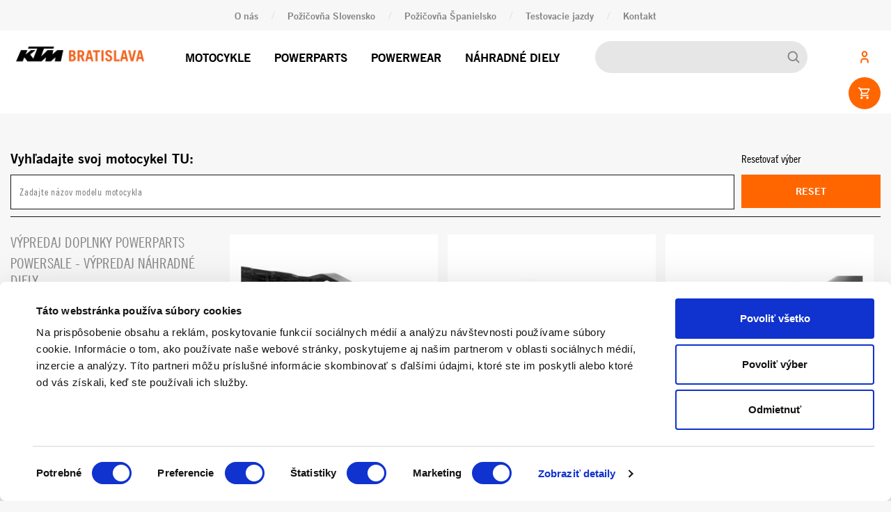

--- FILE ---
content_type: text/html; charset=UTF-8
request_url: https://www.ktmbratislava.sk/sk/1000092393?page=20
body_size: 12312
content:
<!DOCTYPE html>
<html dir="ltr" lang="sk">
	<head>
		<!-- Google Tag Manager -->
		<script>(function(w,d,s,l,i){w[l]=w[l]||[];w[l].push({'gtm.start':
		new Date().getTime(),event:'gtm.js'});var f=d.getElementsByTagName(s)[0],
		j=d.createElement(s),dl=l!='dataLayer'?'&l='+l:'';j.async=true;j.src=
		'https://www.googletagmanager.com/gtm.js?id='+i+dl;f.parentNode.insertBefore(j,f);
		})(window,document,'script','dataLayer','GTM-PXS2KM8');</script>
		<!-- End Google Tag Manager -->
		
		<!-- Global site tag (gtag.js) - Google Ads: 10868059306 -->
		<script async src="https://www.googletagmanager.com/gtag/js?id=AW-10868059306"></script>
		<script>
			window.dataLayer = window.dataLayer || [];
			function gtag(){dataLayer.push(arguments);}
			gtag('js', new Date());

			gtag('config', 'AW-10868059306');
		</script>
		
		<script type="text/javascript">
			(function(c,l,a,r,i,t,y){
				c[a]=c[a]||function(){(c[a].q=c[a].q||[]).push(arguments)};
				t=l.createElement(r);t.async=1;t.src="https://www.clarity.ms/tag/"+i;
				y=l.getElementsByTagName(r)[0];y.parentNode.insertBefore(t,y);
			})(window, document, "clarity", "script", "mfyv1ue2py");
		</script>
		
		<title>Kufre | KTM Bratislava</title>
		<meta name="author" content="IdeaCorp s.r.o.">
		<meta charset="UTF-8">
		<meta name="viewport" content="width=device-width, initial-scale=1">
		<meta content="text/html; charset=utf-8" http-equiv="Content-Type">
		<meta name="keywords" content="">
		<meta name="description" content="">
		
		<meta name="theme-color" content="#fbad18">
		<meta name="msapplication-navbutton-color" content="#fbad18">
		<meta name="apple-mobile-web-app-status-bar-style" content="#fbad18">
		
		<meta name="robots" content="index, follow">
		<link rel="shortcut icon" href="images/favicon.ico" type="image/x-icon">
		<link rel="icon" href="images/favicon.ico" type="image/x-icon">
		
		<meta property="og:title" content="Kufre | KTM Bratislava">
        <meta property="og:description" content="">
        <meta property="og:type" content="page">
        <meta property="og:url" content="https://www.ktmbratislava.sk/sk/1000092393">
        <meta property="og:image" content="https://www.ktmbratislava.sk/uploads/pages/75762/pho_pp_nmon_64112927044_top_case_carrier__sall__awsg__v1.jpg-750x624.jpg">
		
		<meta name="csrf-token" content="pcSFMgq5HFB9P0gpNmJTMEJ8FVaem2bdwzVYTI5x">
		
		<script id="Cookiebot" src="https://consent.cookiebot.com/uc.js" data-cbid="b9f6cd79-866d-4c34-a057-ac27156615f4" data-blockingmode="auto" type="text/javascript"></script>
		
		<link rel="preconnect" href="https://fonts.gstatic.com">
		<link rel="stylesheet" href="https://use.typekit.net/pbn1elm.css">
		<link href="https://fonts.googleapis.com/css2?family=Roboto+Mono&display=swap" rel="stylesheet">
		
		<link href="https://fonts.googleapis.com/css2?family=Material+Icons" rel="stylesheet">
		
		<!-- Global site tag (gtag.js) - Google Analytics -->
		<script async src="https://www.googletagmanager.com/gtag/js?id=G-6R9Z2M8KBR"></script>
		<script>
		  window.dataLayer = window.dataLayer || [];
		  function gtag(){dataLayer.push(arguments);}
		  gtag('js', new Date());

		  gtag('config', 'G-6R9Z2M8KBR');
		</script>
				
		<link href="/Frontend/css/app.css?v=416" rel="stylesheet">
		<link href="/Frontend/css/new.css?v=1769444802" rel="stylesheet">
		<style>
			.shoprow H2 {
				line-height: 1;
				padding: 29px 0px 0px 2.5%;
				color: #000;
				font-weight: 300;
				text-transform: none;
			}
			
			.top-header {
				text-align: center;
			}
			
			.top-header UL {
				display: inline-block;
			}
			
			.top-header UL LI A:hover, .top-header UL LI A.active {
				color: #ff6600;
			}
			
			.wp-block-columns {
			  display: flex;
			  margin-bottom: 25px;
			}

			.wp-block-column {
			  flex: 1;
			  padding: 25px;
			}
			
			.has-text-align-center {
				text-align: center !important;
			}
			
			.content FORM.se-webform {
				margin: 0 auto !important;
			}
			
			.white-box {
				position: absolute;
				left: 50%;
				top: 50%;
				transform: translate(-50%, -50%);
				padding: 50px;
				padding-top: 0px;
			}
			
			.white-box H3 {
				font-weight: bold;
				line-height: 40px;
			}
			
			.white-box H3 SPAN {
				color: #ff6600;
			}
			
			.white-box UL {
				list-style: none;
				margin-left: 25px;
			}
			
			.white-box ul li::before {
				content: "\2022";
				color: #ff6600;
				font-weight: bold;
				display: inline-block;
				width: 1em;
				line-height: 40px;
				margin-left: -1em;
			}
			
			ARTICLE H3 {
				font-size: 25px;
				padding-top: 0px;
				padding-bottom: 15px;
			}
			
			.category-filter {
				padding-bottom: 10px;
				margin-bottom: 25px;
				border-bottom: 1px solid #151515;
			}
			
			.category-filter .btn {
				padding: 12px 20px;
			}
			
			.old-price {
				display: block;
				font-size: 20px;
				font-weight: bold !important;
				color: #878787 !important;
				text-decoration: line-through;
			}
			
			.variant_row P .old-price {
				display: inline-block;
				width: auto;
				height: auto;
				font-size: 14px;
				line-height: 1;
				font-weight: bold;
				color: rgba(43, 34, 34, 0.2);
				float: none;
			}
			
			.form-group LABEL {
				font-size: 16px;
				color: #151515;
				text-transform: uppercase;
			}
			
			.form-control {
				height: 50px;
				border: 1px solid #151515;
			}
			
			.form-control:focus {
				border: 1px solid #ff6600;
			}
			
			P.availability, .availability {
				font-weight: bold;
				color: #33ee33;
				padding: 0px;
				margin: 0px;
			}
			
			.slot {
				display: block;
				position: relative;
				text-align: center;
				border: 5px solid #d0d0d0;
				padding: 20px;
				margin-bottom: 30px;
				-webkit-transition: all 0.3s linear;
				-moz-transition: all 0.3s linear;
				-ms-transition: all 0.3s linear;
				-o-transition: all 0.3s linear;
				cursor: pointer;
			}
			
			.product-item.active {
				border: 5px solid #ff6600;
			}
			
			.slot.status-1 {
				background: #d0d0d0 !important;
				border: 5px solid #d0d0d0 !important;
				cursor: not-allowed;
			}
			
			.slot.status-1 P {
				color: #fff !important;
			}
			
			.slot.status-1 P STRONG {
				color: #fff !important;
			}
			
			.slot.status-2 {
				background: #d0d0d0 !important;
				border: 5px solid #d0d0d0 !important;
				cursor: not-allowed;
			}
			
			.slot.status-2 P {
				color: #fff !important;
			}
			
			.slot.status-2 P STRONG {
				color: #fff !important;
			}
			
			.slot P {
				padding: 0px;
				margin: 0px;
			}
			
			.slot P.hour {
				font-size: 30px;
				line-height: 1.2;
			}
			
			.slot:hover {
				border: 5px solid #ff6600;
			}
			
			.slot.active {
				background: #ff6600;
				border: 5px solid #ff6600;
			}
			
			.slot.active P, .slot.active P STRONG {
				color: #fff;
			}
			
			.success {
				padding: 20px;
				background: #77ff00; 
			}
			
			.warning {
				padding: 20px;
				background: #ff7700;
			}
			
			.product-test-item.active {
				border: 5px solid #ff6600 !important;
			}
			
			.search-form-box {
				display: none;
				z-index: 1011;
			}

			.search-form-box, .search-form-box INPUT[type=text] {
				position: absolute;
				left: 0;
				top: 0;
				width: 100%;
				height: 100%;
				background: #c6c6c6;
			}

			.search-form-box INPUT[type=text] {
				display: block;
				border: none;
				outline: 0;
				z-index: 100;
				color: #000;
				font-size: 22px;
				line-height: 30px;
				font-weight: 400;
				padding-left: 52px;
				padding-right: 152px;
			}

			.search-form-box .search-close {
				position: absolute;
				right: 52px;
				top: 50%;
				transform: translateY(-50%);
				display: block;
				font-size: 30px;
				color: #000;
				background: 0 0;
				border: none;
				outline: 0;
				z-index: 100;
			}
			
			.category-item {
				position: relative;
				border: 5px solid #d0d0d0;
				margin-bottom: 30px;
				-webkit-transition: all 0.3s linear;
				-moz-transition: all 0.3s linear;
				-ms-transition: all 0.3s linear;
				-o-transition: all 0.3s linear;
			}

			.category-item:hover {
			  border: 5px solid #ff6600;
			}

			.category-item IMG {
			  display: inline-block;
			  width: 100%;
			}

			.category-item .text {
			  padding: 15px;
			}

			.category-item .name {
			  font-size: 20px;
			  line-height: 25px;
			  padding-bottom: 5px;
			  text-transform: none;
			  font-weight: 500;
			  word-break: break-word;
			}

			.category-item .description {
			  font-size: 14px;
			  font-weight: normal;
			  line-height: 18px;
			  color: #000;
			  padding-bottom: 10px;
			}
			
			.product-item .name {
				font-size: 20px;
				line-height: 25px;
				padding-bottom: 5px;
				text-transform: uppercase;
				font-weight: 500;
				word-break: break-word;
			}
			
			.product-item .image {
				position: relative;
				height: 300px;
				padding: 15px;
				overflow: hidden;
			}
			
			.product-item .image IMG {
				position: absolute;
				left: 50%;
				top: 50%;
				transform: translate(-50%, -50%);
				display: block;
				width: 90%;
				object-fit: cover;
				-webkit-transition: all 0.3s linear;
				-moz-transition: all 0.3s linear;
				-ms-transition: all 0.3s linear;
				-o-transition: all 0.3s linear;
			}
			
			.product-item .image:hover IMG {
		
			}
			
			.category-item .image {
				height: 223px;
				overflow: hidden;
			}

			.category-menu UL LI A {
				font-weight: 400;
				word-break: break-word;
			}
			
			.category-menu UL LI A:hover, .category-menu UL LI A.active {
				color: #ff6600;
			}
			
			.category-menu UL LI UL {
				padding-left: 20px;
			}
			
			.category-menu UL LI UL LI A {
				font-size: 17px;
				line-height: 1.1;
				font-weight: normal;
				color: #878787;
				text-transform: none;
			}
			
			.variant_row {
				padding-bottom: 10px;
				margin-bottom: 15px;
				border-bottom: 1px solid #151515;
			}
			
			.variant_row H3 {
				font-size: 20px;
				line-height: 1;
				padding: 0px;
				padding-bottom: 3px;
				margin: 0px;
			}
			
			.variant_row P.price {
				font-size: 16px;
				line-height: 1;
				padding: 0px;
				margin: 0px;
			}
			
			.variant_row SMALL {
				font-size: 11px;
				line-height: 1;
			}
			
			.cart {
				position: relative;
			}
			
			.cart SPAN {
				left: 75px;
				background: #ff6600;
			}
			
			.shoprow A P {
				-webkit-transition: all 0.3s linear;
				-moz-transition: all 0.3s linear;
				-ms-transition: all 0.3s linear;
				-o-transition: all 0.3s linear;
			}
			
			.shoprow A:hover P {
				color: #ff6600;
			}
			
			.shoprow .material-icons {
				font-size: 32px;
				text-decoration: none !important;
				-webkit-transition: all 0.3s linear;
				-moz-transition: all 0.3s linear;
				-ms-transition: all 0.3s linear;
				-o-transition: all 0.3s linear;
			}
			
			.bottom-contact-box H2, .bottom-contact-box P {
				color: #000;
			}
			
			.jscroll-inner, .jscroll-added .infinite-scroll {
				margin: 0px -5px;
			}
			
			.column-3 {
				display: inline-block;
				width: 32.7%;
				padding-left: 5px;
				padding-right: 5px;
				vertical-align: top;
			}
			
			.search-form.mobile-search-form {
				position: relative;
				display: block;
				width: 100%;
				height: auto;
				padding-bottom: 15px;
			}

			.search-form.mobile-search-form INPUT {
				width: 100%;
				height: 46px;
				padding-left: 15px;
				padding-right: 20px;
				background: #E6E6E6;
				border: none;
				border-radius: 23px;
				outline: none !important;
			}

			.search-form.mobile-search-form BUTTON {
				position: absolute;
				right: 15px;
				top: 12px;
				display: block;
				width: 20px;
				height: 20px;
				background-image: url(/Frontend/images/ph_magnifying-glass-bold.svg);
				background-repeat: no-repeat;
				background-position: center center;
				background-size: 20px 20px;
				background-color: transparent;
				border: none !important;
				box-shadow: none !important;
				outline: none !important;
				z-index: 10;
			}
			
			.mobile-search-form {
				display: none;
			}
			
			#CybotCookiebotDialogHeader {display: none !important;}
			
			@media (max-width: 768px) {
				.shoprow {
					padding-bottom: 0px;
					margin-bottom: 20px;
				}
				
				.shoprow H2 {
					padding-top: 15px;
				}
				
				.mobile-search-form {
					display: block;
				}
				
				SECTION.products-section {
					padding-top: 0px;
					padding-bottom: 0px;
				}
				
				SECTION.products-section {
					padding-top: 0px;
					padding-bottom: 0px;
				}
				
				.white-box H3 {
					font-size: 20px;
				}
				
				.category-menu {
					margin-top: 0px;
				}
				
				.wp-block-columns {
				  display: block;
				  margin-bottom: 25px;
				}

				.wp-block-column {
				  flex: unset;
				  padding: 25px;
				}
				
				.has-text-align-center {
					text-align: center !important;
				}
				
				.white-box {
					position: relative;
					left: unset;
					top: unset;
					transform: none;
					padding: 0px;
					padding-top: 35px;
				}
				
				.column-3 {
					width: 100%;
				}
				
				FOOTER NAV UL LI {
					display: block;
					border-right: none;
					padding-bottom: 15px;
				}
			}
		</style>
		
		<!-- Meta Pixel Code -->
		<script>
		  !function(f,b,e,v,n,t,s)
		  {if(f.fbq)return;n=f.fbq=function(){n.callMethod?
		  n.callMethod.apply(n,arguments):n.queue.push(arguments)};
		  if(!f._fbq)f._fbq=n;n.push=n;n.loaded=!0;n.version='2.0';
		  n.queue=[];t=b.createElement(e);t.async=!0;
		  t.src=v;s=b.getElementsByTagName(e)[0];
		  s.parentNode.insertBefore(t,s)}(window, document,'script',
		  'https://connect.facebook.net/en_US/fbevents.js');
		  fbq('init', '682998649434806');
		  fbq('track', 'PageView');
		</script>
		<noscript><img height="1" width="1" style="display:none"
		  src="https://www.facebook.com/tr?id=682998649434806&ev=PageView&noscript=1"
		/></noscript>
		<!-- End Meta Pixel Code -->
		
		<meta name="facebook-domain-verification" content="weqvmlq87tc0ti4vnleddsckpv0y4m" />
	</head>
    <body>
			<div id="fb-root"></div>
			<div id="fb-customer-chat" class="fb-customerchat"></div>
			<script>
			  var chatbox = document.getElementById('fb-customer-chat');
			  chatbox.setAttribute("page_id", "195437320501359");
			  chatbox.setAttribute("attribution", "biz_inbox");
			</script>
			<script>
			  window.fbAsyncInit = function() {
				FB.init({
				  xfbml            : true,
				  version          : 'v18.0'
				});
			  };

			  (function(d, s, id) {
				var js, fjs = d.getElementsByTagName(s)[0];
				if (d.getElementById(id)) return;
				js = d.createElement(s); js.id = id;
				js.src = 'https://connect.facebook.net/en_US/sdk/xfbml.customerchat.js';
				fjs.parentNode.insertBefore(js, fjs);
			  }(document, 'script', 'facebook-jssdk'));
			</script>
	
		<noscript><iframe src="https://www.googletagmanager.com/ns.html?id=GTM-PXS2KM8"
		height="0" width="0" style="display:none;visibility:hidden"></iframe></noscript>

		<input type="hidden" name="lang" id="lang" value="sk">
		
		<div id="page_loader" style="position: fixed; left: 0px; top: 0px; width: 100%; height: 100%; background: #fff; z-index: 999999999;">
			<img src="/Frontend/images/logo-2.png" style="margin-left: 30px; margin-top: 33px;" height="34" alt="Logo" title="Logo">
		</div>
		
		<header id="header">
			<nav class="top-header">
				<div class="container">
					<ul>
						<li><a href="/sk/o-nas">O nás</a></li>
						<li><span>/</span></li>
						<li><a href="/sk/pozicovna">Požičovňa Slovensko</a></li>
						<li><span>/</span></li>
						<li><a href="/sk/spanielsko-andaluzia">Požičovňa Španielsko</a></li>
						<li><span>/</span></li>
						<li><a href="/sk/testovacie-jazdy">Testovacie jazdy</a></li>
						<li><span>/</span></li>
						<li><a href="/sk/contact">Kontakt</a></li>
					</ul>
				</div>
			</nav>
			<nav class="main-header d-none d-lg-block">
				<div class="container">
					<div class="row">
						<div class="col-lg-2">
							<a href="/" class="logo"><img src="/Frontend/images/logo-ba.png?v=2" width="100%" alt="Logo" title="Logo"></a>
						</div>
						
						<div class="col-lg-6">
							<nav class="main-nav">
								<ul>
									<li><a href="/sk/bikes">Motocykle</a></li>
									<li><a href="/sk/powerparts">Powerparts</a></li>
									<li><a href="/sk/powerwear">Powerwear</a></li>
									<li><a href="/sk/spareparts">Náhradné diely</a></li>
								</ul>
							</nav>
						</div>
						
						<div class="col-lg-3">
							<form class="search-form" method="get" action="/sk/vyhladavanie">
								<input type="text" name="s" value="" class="ui-autocomplete-input" autocomplete="off">
								<button type="submit"></button>
							</form>
						</div>
						
						<div class="col-lg-1 text-right">
							<ul class="search-profile-cart">
								<li><a href="/sk/profil"><span class="icon profile-icon"></span></a></li>
								<li><a href="/sk/kosik"><span class="icon cart-icon"></span></a></li>
							</ul>
							<!--a href="/sk/" class="logo-2"><img src="/Frontend/images/logo-dealer.png?v=2" height="60" alt="Logo" title="Logo"></a-->
						</div>
					</div>
				</div>
			</nav>
			
			<nav class="mobile-header d-block d-lg-none">
				<div class="container">
					<div class="row">
						<div class="col-8">
							<a href="/" class="logo mobile-logo"><img src="/Frontend/images/logo-ba.png?v=2" height="35" alt="Logo" title="Logo"></a>
						</div>
						<div class="col-4 text-right">
							<a href="/sk/kosik" class="cart-link"><span class="icon cart-icon"></span></a>
							<button class="d-inline-block d-lg-none hamburger hamburger--slider main" type="button">
								<span class="hamburger-box">
									<span class="hamburger-inner"></span>
								</span>
							</button>
						</div>
					</div>
				</div>
			</nav>
		</header>
		
		<section class="menu-section">
			<div class="container">
				<form class="search-form mobile-search-form" method="get" action="/sk/vyhladavanie">
					<input type="text" name="s" value="" class="ui-autocomplete-input" autocomplete="off" placeholder="Vyhľadávanie">
					<button type="submit"></button>
				</form>
				<ul>
					<li><a href="/sk/bikes">Bikes</a></li>
					<li><a href="/sk/powerparts">Powerparts</a></li>
					<li><a href="/sk/powerwear">Powerwear</a></li>
					<li><a href="/sk/spareparts">Náhradné diely</a></li>
					<li><a href="/sk/o-nas">O nás</a></li>
					<li><a href="/sk/testovacie-jazdy">Testovacie jazdy</a></li>
					<li><a href="/sk/contact">Kontakt</a></li>
					<li><a href="/sk/pozicovna">Požičovňa Slovensko</a></li>
					<li><a href="/sk/spanielsko-andaluzia">Požičovňa Španielsko</a></li>
				</ul>
			</div>
		</section>	

<div class="container">
					
	<section class="shoprow">
	<div class="row">
		<div class="col-md-8">
			<h2>Kufre</h2>
		</div>
		<div class="col-md-4 text-right">
			<div class="row-icons">
				<a class="four columns shopicon search-btn" href="javascript:void(0);" title="Vyhľadávanie">
					<div>
						<i class="material-icons">search</i>
						<p>Vyhľadávanie</p>
					</div>
				</a>
				<a class="four columns shopicon login-container" href="/sk/profil" title="Profil">
					<div class="profile">
						<i class="material-icons">sports_motorsports</i>
						<p>Profil</p>
					</div>
				</a>
				<a class="four columns shopicon warenkorb-container" href="/sk/kosik" title="Košík">
					<div class="cart">
						<i class="material-icons">shopping_cart</i>
						<p>Košík</p>
					</div>
				</a>
			</div>
		</div>
	</div>
	<div class="search-form-box" style="display: none;">
		<form method="get" action="/sk/vyhladavanie">
			<input type="text" name="s" value="" placeholder="Vyhľadať" class="ui-autocomplete-input" autocomplete="off">
			<a href="javascript:void(0);" class="search-close"><span class="material-icons">clear</span></a>
		</form>
	</div>
</section></div>



<article>
		<div class="container">
						
													
							<div class="category-filter">
					<div class="row">
						<div class="col-md-10">
							<label><strong style="font-size: 20px;">Vyhľadajte svoj motocykel TU:</strong></label>
							<input type="text" name="model" class="form-control search-model ui-autocomplete-input" value="" placeholder="Zadajte názov modelu motocykla" autocomplete="off">
						</div>
						<div class="col-md-2">
							<label style="line-height: 30px;">Resetovať výber</label>
							<a href="javascript:void(0);" class="reset-model-filter btn btn-primary btn-block">Reset</a>
						</div>
					</div>
				</div>
						
			<div class="row">
				<div class="col-lg-3">
					<div class="category-menu">
													
							
													<ul>
																																				
																				
																																
										<li>
											<a href="/sk/vypredaj-doplnky"  ><span></span> Výpredaj doplnky powerparts <!--span>()</span--></a>
																					</li>
																																													
																				
																																
										<li>
											<a href="/sk/1000765223"  ><span></span> PowerSale - Výpredaj náhradné diely <!--span>()</span--></a>
																					</li>
																																													
																				
																																
										<li>
											<a href="/sk/1000092355"  ><span></span> Navigácia <!--span>()</span--></a>
																					</li>
																																													
																				
																																
										<li>
											<a href="/sk/velky-letny-vypredaj-1"  ><span></span> VEĽKÝ LETNÝ VÝPREDAJ <!--span>()</span--></a>
																					</li>
																																													
																				
																																
										<li>
											<a href="/sk/1000092365"  ><span></span> Výfukové systémy <!--span>()</span--></a>
																					</li>
																																													
																				
																																
										<li>
											<a href="/sk/1000092359"  ><span></span> Brzdy <!--span>()</span--></a>
																					</li>
																																													
																				
																																
										<li>
											<a href="/sk/1000092385"  ><span></span> CNC diely <!--span>()</span--></a>
																					</li>
																																													
																				
																																
										<li>
											<a href="/sk/1000092383"  ><span></span> Podvozok <!--span>()</span--></a>
																					</li>
																																													
																				
																																
										<li>
											<a href="/sk/1000092371"  ><span></span> Stupačky <!--span>()</span--></a>
																					</li>
																																													
																				
																																
										<li>
											<a href="/sk/1000092393"  class="active"  ><span></span> Kufre <!--span>()</span--></a>
																					</li>
																																													
																				
																																
										<li>
											<a href="/sk/1000092377"  ><span></span> Karbónové doplnky <!--span>()</span--></a>
																					</li>
																																													
																				
																																
										<li>
											<a href="/sk/1000092375"  ><span></span> Reťaz/rozeta <!--span>()</span--></a>
																					</li>
																																													
																				
																																
										<li>
											<a href="/sk/1000092361"  ><span></span> Chladiaci systém <!--span>()</span--></a>
																					</li>
																																													
																				
																																
										<li>
											<a href="/sk/1000092367"  ><span></span> Riadidlá/ovládače/elektrické doplnky <!--span>()</span--></a>
																					</li>
																																													
																				
																																
										<li>
											<a href="/sk/1000092357"  ><span></span> Vzduchový filter <!--span>()</span--></a>
																					</li>
																																													
																				
																																
										<li>
											<a href="/sk/1000672021"  ><span></span> Motor <!--span>()</span--></a>
																					</li>
																																													
																				
																																
										<li>
											<a href="/sk/vyhodne-balicky-doplnkov"  ><span></span> VÝHODNÉ BALÍČKY DOPLNKOV <!--span>()</span--></a>
																					</li>
																																													
																				
																																
										<li>
											<a href="/sk/1000092391"  ><span></span> Kolesá <!--span>()</span--></a>
																					</li>
																																													
																				
																																
										<li>
											<a href="/sk/1000092363"  ><span></span> Chrániče/alarm <!--span>()</span--></a>
																					</li>
																																													
																				
																																
										<li>
											<a href="/sk/1000092373"  ><span></span> Sedadlá <!--span>()</span--></a>
																					</li>
																																													
																				
																																
										<li>
											<a href="/sk/1000779209"  ><span></span> Softvérové rozšírenie <!--span>()</span--></a>
																					</li>
																																													
																				
																																
										<li>
											<a href="/sk/1000092387"  ><span></span> Nádrže <!--span>()</span--></a>
																					</li>
																																													
																				
																																
										<li>
											<a href="/sk/1000092369"  ><span></span> Plasty/polepy <!--span>()</span--></a>
																					</li>
																																													
																				
																																
										<li>
											<a href="/sk/1000092389"  ><span></span> Náradie/Transport <!--span>()</span--></a>
																					</li>
																																													
																				
																																
										<li>
											<a href="/sk/1000744872"  ><span></span> Predné štíty <!--span>()</span--></a>
																					</li>
																																													
																				
																																
										<li>
											<a href="/sk/1000742208"  ><span></span> Náhradné diely <!--span>()</span--></a>
																					</li>
																																													
																				
																																
										<li>
											<a href="/sk/darcekove-poukazky-1"  ><span></span> Darčekové Poukážky <!--span>()</span--></a>
																					</li>
																																													
																				
																																
										<li>
											<a href="/sk/vypredaj-doplnky-ostate"  ><span></span> Výpredaj doplnky ostaté <!--span>()</span--></a>
																					</li>
																																													
																				
																																
										<li>
											<a href="/sk/motorex"  ><span></span> MOTOREX OLEJE, NÁPLNE <!--span>()</span--></a>
																					</li>
																								</ul>
											</div>
				</div>
				<div class="col-lg-9">
						<div class="row">
																																								
																					</div>
						<div class="row--">
																								<div class="infinite-scroll">
																					<div class="column-3">
												<div class="product-item" data-id="183932">
	<div class="image">
					<a href="/sk/1000063273-76012912144"><img src="/phpThumb/phpThumb.php?src=/public/uploads/pages/183932/pho_pp_mon_76012912044_sidecase_carrier_mr__sall__awsg__v1.jpg&w=300&amp;h=300&amp;zc=0" width="100%" alt="" title=""></a>
			</div>
	<div class="text">
		<h2 class="price">
											230.93
					</h2>
												<h2 class="name">Side bag carrier</h2>
		<p class="description">
			
		</p>
		<a href="/sk/1000063273-76012912144" class="btn btn-primary">Zobraziť viac</a>
	</div>
</div>											</div>
																					<div class="column-3">
												<div class="product-item" data-id="183935">
	<div class="image">
					<a href="/sk/1002007121-76012925100"><img src="/phpThumb/phpThumb.php?src=/public/uploads/pages/183935/pho_pp_nmon_61312925000_76012925000_side_bag_set___sall__awsg__v1.jpg&w=300&amp;h=300&amp;zc=0" width="100%" alt="" title=""></a>
			</div>
	<div class="text">
		<h2 class="price">
											301.47
					</h2>
												<h2 class="name">Side bag set</h2>
		<p class="description">
			
		</p>
		<a href="/sk/1002007121-76012925100" class="btn btn-primary">Zobraziť viac</a>
	</div>
</div>											</div>
																					<div class="column-3">
												<div class="product-item" data-id="183937">
	<div class="image">
					<a href="/sk/1000063277-76012927044"><img src="/phpThumb/phpThumb.php?src=/public/uploads/pages/183937/pho_pp_mon_76012927044_carrierplate_mr__sall__awsg__v1.jpg&w=300&amp;h=300&amp;zc=0" width="100%" alt="" title=""></a>
			</div>
	<div class="text">
		<h2 class="price">
											140.16
					</h2>
												<h2 class="name">Top case carrier</h2>
		<p class="description">
			
		</p>
		<a href="/sk/1000063277-76012927044" class="btn btn-primary">Zobraziť viac</a>
	</div>
</div>											</div>
																					<div class="column-3">
												<div class="product-item" data-id="183938">
	<div class="image">
					<a href="/sk/1000747842-76012930000"><img src="/phpThumb/phpThumb.php?src=/public/uploads/pages/183938/pho_pp_nmon_76012930000_side_bags_including_carrier__sall__awsg__v1.jpg&w=300&amp;h=300&amp;zc=0" width="100%" alt="" title=""></a>
			</div>
	<div class="text">
		<h2 class="price">
											582.84
					</h2>
												<h2 class="name">Side bag with carrier</h2>
		<p class="description">
			
		</p>
		<a href="/sk/1000747842-76012930000" class="btn btn-primary">Zobraziť viac</a>
	</div>
</div>											</div>
																					<div class="column-3">
												<div class="product-item" data-id="184001">
	<div class="image">
					<a href="/sk/1002220996-76112912044c1"><img src="/phpThumb/phpThumb.php?src=/public/uploads/pages/184001/pho_nmon_76112912044c1_rear_rack__2___sall__awsg__v1.jpg&w=300&amp;h=300&amp;zc=0" width="100%" alt="" title=""></a>
			</div>
	<div class="text">
		<h2 class="price">
											271.22
					</h2>
												<h2 class="name">Luggage carrier</h2>
		<p class="description">
			
		</p>
		<a href="/sk/1002220996-76112912044c1" class="btn btn-primary">Zobraziť viac</a>
	</div>
</div>											</div>
																					<div class="column-3">
												<div class="product-item" data-id="184003">
	<div class="image">
					<a href="/sk/1002315669-76112925044"><img src="/phpThumb/phpThumb.php?src=/public/uploads/pages/184003/pho_pp_nmon_76112925044_side_bag_set__sall__awsg__v1.jpg&w=300&amp;h=300&amp;zc=0" width="100%" alt="" title=""></a>
			</div>
	<div class="text">
		<h2 class="price">
											351.90
					</h2>
												<h2 class="name">Side bag set</h2>
		<p class="description">
			
		</p>
		<a href="/sk/1002315669-76112925044" class="btn btn-primary">Zobraziť viac</a>
	</div>
</div>											</div>
																							
										<nav>
        <ul class="pagination">
            
                            <li class="page-item">
                    <a class="page-link" href="https://www.ktmbratislava.sk/sk/1000092393?page=19" rel="prev" aria-label="pagination.previous">&lsaquo;</a>
                </li>
            
            
                            
                
                
                                                                                        <li class="page-item"><a class="page-link" href="https://www.ktmbratislava.sk/sk/1000092393?page=1">1</a></li>
                                                                                                <li class="page-item"><a class="page-link" href="https://www.ktmbratislava.sk/sk/1000092393?page=2">2</a></li>
                                                                                        
                                    <li class="page-item disabled" aria-disabled="true"><span class="page-link">...</span></li>
                
                
                                            
                
                
                                                                                        <li class="page-item"><a class="page-link" href="https://www.ktmbratislava.sk/sk/1000092393?page=17">17</a></li>
                                                                                                <li class="page-item"><a class="page-link" href="https://www.ktmbratislava.sk/sk/1000092393?page=18">18</a></li>
                                                                                                <li class="page-item"><a class="page-link" href="https://www.ktmbratislava.sk/sk/1000092393?page=19">19</a></li>
                                                                                                <li class="page-item active" aria-current="page"><span class="page-link">20</span></li>
                                                                                                <li class="page-item"><a class="page-link" href="https://www.ktmbratislava.sk/sk/1000092393?page=21">21</a></li>
                                                                                                <li class="page-item"><a class="page-link" href="https://www.ktmbratislava.sk/sk/1000092393?page=22">22</a></li>
                                                                                                <li class="page-item"><a class="page-link" href="https://www.ktmbratislava.sk/sk/1000092393?page=23">23</a></li>
                                                                                        
                                    <li class="page-item disabled" aria-disabled="true"><span class="page-link">...</span></li>
                
                
                                            
                
                
                                                                                        <li class="page-item"><a class="page-link" href="https://www.ktmbratislava.sk/sk/1000092393?page=33">33</a></li>
                                                                                                <li class="page-item"><a class="page-link" href="https://www.ktmbratislava.sk/sk/1000092393?page=34">34</a></li>
                                                                        
            
                            <li class="page-item">
                    <a class="page-link" href="https://www.ktmbratislava.sk/sk/1000092393?page=21" rel="next" aria-label="pagination.next">&rsaquo;</a>
                </li>
                    </ul>
    </nav>

									</div>
																					</div>
				</div>
			</div>
		</div>
</article>

<footer>
			<div class="container-fluid">
				<div class="row">
					<div class="col-lg">
						<ul class="footer-links">
							<li><a href="/sk/bikes">Motocykle</a></li>
							<li><a href="/sk/powerparts">Powerparts</a></li>
							<li><a href="/sk/powerwear">Powerwear</a></li>
							<li><a href="/sk/spareparts">Náhradné diely</a></li>
							<li><a href="/sk/pozicovna">Požičovňa motocyklov</a></li>
							<li><a href="/sk/testovacie-jazdy">Testovacie jazdy</a></li>
						</ul>
					</div>
					<div class="col-lg">
						<div class="icon address-icon"></div>
						<h2>ADRESA</h2>
						<p>
							KTM Bratislava<br />
							Stará Vajnorská 11<br />
							831 04 Bratislava
						</p>
					</div>
					<div class="col-lg">
						<div class="icon email-icon"></div>
						<h2>E-MAIL</h2>
						<p>ktm@ktmbratislava.sk</p>
					</div>
					<div class="col-lg">
						<div class="icon phone-icon"></div>
						<h2>TELEFÓN</h2>
						<p>
							<strong>Predaj:</strong> 0948 585 877<br />
							<strong>Servis:</strong> 0917 953 902
						</p>
					</div>
					<div class="col-lg">
						<div class="icon hours-icon"></div>
						<h2>OTVÁRACIE HODINY</h2>
						<p class="open-hours">
							<strong>Pondelok - Piatok</strong> &nbsp; 9:00 - 17:00<br />
							<strong>Sobota - Nedeľa</strong> &nbsp; zatvorené
						</p>
					</div>
				</div>
				<div class="row">
					<div class="col-lg order-2 order-lg-1">
						<div class="social">
							<h2>
								SLEDUJTE NÁS
								<a href="https://www.facebook.com/KtMBrAtIsLaVa" target="_blank"><span class="fb-icon"></span></a>
								<a href="https://www.instagram.com/ktm.bratislava/" target="_blank"><span class="instagram-icon"></span></a>
								<!--a href="http://www.youtube.com/KTM" target="_blank"><span class="yt-icon"></span></a-->
							</h2>
						</div>
					</div>
					<div class="col-lg order-lg-2">

					</div>
					<div class="col-lg order-lg-3">

					</div>
					<div class="col-lg order-lg-4">

					</div>
					<div class="col-lg order-1 order-lg-5">
						<a href="/" class="logo"><img src="/Frontend/images/ktm-logo-white.png" height="75" alt="Logo" title="Logo"></a>
					</div>
				</div>
			</div>
			<div class="footer-menu">
				<div class="container">
					<nav>
						<ul>
							<li><a href="/sk/contact">KONTAKT</a></li>
							<li><a href="/sk/o-nas">O NÁS</a></li>
							<li><a href="/sk/obchodne-podmienky">OBCHODNÉ PODMIENKY</a></li>
							<li><a href="/sk/ochrana-osobnych-udajov">OCHRANA OSOBNÝCH ÚDAJOV</a></li>
							<li><a href="/sk/reklamacny-poriadok">REKLAMAČNÝ PORIADOK</a></li>
							<!--li><a href="/sk/agb">AGB</a></li-->
						</ul>
					</nav>
					
					<p class="copyright">© 2026 ktmbratislava.sk</p>
				</div>
			</div>
		</footer>
		
		<div class="page-overlay"></div>
		
		<script src="/Frontend/js/app.js?v=2"></script>
		<script> jQuery = $; </script>
		<script
			  src="https://code.jquery.com/ui/1.13.0/jquery-ui.min.js"
			  integrity="sha256-hlKLmzaRlE8SCJC1Kw8zoUbU8BxA+8kR3gseuKfMjxA="
			  crossorigin="anonymous"></script>
		<link rel="stylesheet" href="//code.jquery.com/ui/1.13.2/themes/base/jquery-ui.css">
		<script src="//unpkg.com/jscroll/dist/jquery.jscroll.min.js"></script>
		<script>
			function flyToElement(flyer, flyingTo) {
													var $func = $(this);
													var divider = 3;
													var flyerClone = $(flyer).clone();
													$(flyerClone).css( { position: 'absolute', top: $(flyer).offset().top + "px", left: $(flyer).offset().left + "px", opacity: 1, 'z-index': 1000 } );
													$('body').append($(flyerClone));
													var gotoX = $(flyingTo).offset().left + ($(flyingTo).width() / 2) - ($(flyer).width()/divider)/2;
													var gotoY = $(flyingTo).offset().top + ($(flyingTo).height() / 2) - ($(flyer).height()/divider)/2;
													 
													$(flyerClone).animate( {
														opacity: 0.4,
														left: gotoX,
														top: gotoY,
														width: $(flyer).width()/divider,
														height: $(flyer).height()/divider
													}, 700,
													function () {
														$(flyingTo).fadeOut('fast', function () {
															$(flyingTo).fadeIn('fast', function () {
																$(flyerClone).fadeOut('fast', function () {
																	$(flyerClone).remove();
																});
															});
					});
				});
			}
			
			function changeCartTable(data_product, data_quantity) {
				
				window.callAjax('changeCartTable', {id: data_product, quantity: data_quantity}, function(result) {
					$('.cart-total').html(result);
						
					window.callAjax('getCartSummary', {}, function(result) {
						$('.shopping-cart').html(result);
					}, function() {});
					
					window.callAjax('getCartSubtotal', {id: data_product, quantity: data_quantity}, function(result) {
						$('#subtotal_' + data_product).html(result);
					}, function() {});
				}, function() {
					alert('Chyba');
				});
			}
			
			function addToUsersBasket(code, quantity) {
				
				window.callAjax('addToCart2', {code: code, quantity: quantity}, function(result) {
					if(result == 1) {
						window.callAjax('getCartSummary', {}, function(result) {
							$('.cart-link').html(result);
								
							$('.cart-link').addClass('active');
							
							$('.cart-overlay').fadeIn();
						}, function() {});
						
						window.callAjax('getAddedCartProduct', {code: code}, function(result) {
							$('.cart-product').html(result);
						}, function() {});
					} else {
						alert('Tento produkt sa na našej stránke nenašiel');
					}
				}, function() {
					alert('Chyba');
				});
			}
			
			// Prijatie správy z iframe
			window.addEventListener('message', function(event) {
				if (event.origin !== 'https://sparepartsfinder.ktm.com') {
					return;
				}

				if (event.data.event_id === 'getShopArticle') {
					addToUsersBasket(event.data.data.itemnumber, event.data.data.quantity);
				}
			}, false);
			
			$(document).ready(function() {
				$('.popup A.gdpr').click(function(e) {
					window.open($(this).attr('href'));
					
					return true;
				});
				
				$('.popup').click(function(e) {
					e.stopPropagation();
					
					return false;
				});
				
				$('.overlay').click(function() {
					//Cookies.set('cookiePopup', 1);
					
					$(this).fadeOut();
				});
				
				$('.cart-overlay').click(function() {
					$('.cart-overlay').fadeOut();
				});
				
				$('.close-cart-popup').click(function() {
					$('.cart-overlay').fadeOut();;
				});
				
				$('.search-btn').click(function () {
					$('.search-form-box').fadeIn();
					$('.search-form-box INPUT[type="text"]').focus();
				});
				
				$('.search-close').click(function () {
					$('.search-form-box').fadeOut();
				});
				
				$('#product_form').submit(function () {
					$('.product-form-result').html('Odosielam...');
					$('#product_form').hide();
					window.callAjax('product', $('#product_form').serialize(), function (result) {
					  $('.product-form-result').html(result);
					  setTimeout(function () {
						$('.product-form-result').html('');
						$('#product_form').show();
					  }, 5000);
					}, function () {});
					return false;
				});
				
				$('ul.pagination').hide();
				$(function() {
					$('.infinite-scroll').jscroll({
						autoTrigger: true,
						loadingHtml: '<p class="infinity-loader">Nahrávám...</p>',
						padding: 0,
						nextSelector: '.pagination li.active + li a',
						contentSelector: 'div.infinite-scroll',
						callback: function() {
							$('ul.pagination').remove();
						}
					});
				});
				
				//$('[data-toggle="tooltip"]').tooltip();
				
				$('.slot.status-0').click(function() {
					$('.slot').removeClass('active');
					
					var data_id = $(this).data('id');
					
					$(this).addClass('active');
					
					$('#slot').val(data_id);
				});
				
				$("[data-tooltip]").hover(function(){ 
					$('.tooltip').remove();
					$(this).css('position','relative');
					var $toolTiptext = $(this).attr("data-tooltip");
					 $(this).append("<div class='tooltip'>"+$toolTiptext +"</div>");          
				   }, function(){
					   $(this).css('position','');
					   $('.tooltip').remove();
				});
				
				$('.add-to-cart-box #quantity').keyup(function() {
					var total_price = parseFloat($(this).data('price')) * $(this).val();
					
					$('#quatro-link').attr('href', 'https://quatro.vub.sk/kalkulacka/I1510?cenaTovaru=' + total_price);
					
					total_price = parseFloat(total_price);
					
					console.debug(total_price);
					
					if(total_price >= 100) {
						$('#quatro-link').show();
					} else {
						$('#quatro-link').hide();
					}
				});
				
				$('#contact_form').submit(function () {
					$('.contact-result').html('Odosielam...');
					$('#contact_form').hide();
					window.callAjax('contact', $('#contact_form').serialize(), function (result) {
					  $('.contact-result').html(result);
					  setTimeout(function () {
						$('.contact-result').html('');
						$('#contact_form').show();
					  }, 5000);
					}, function () {});
					return false;
				});
				
				$('#contact2_form').submit(function () {
					$('.contact2-result').html('Registrácia odoslaná – potvrdenie o registrácii očakávajte na uvedenej mailovej adrese');
					$('#contact2_form').hide();
					window.callAjax('contact2', $('#contact2_form').serialize(), function (result) {
					  $('.contact2-result').html(result);
					  setTimeout(function () {
						$('.contact2-result').html('');
						$('#contact2_form').show();
					  }, 5000);
					}, function () {});
					return false;
				});
				
				$('#servis_form').submit(function () {
					$('.contact-result').html('Odosielam...');
					$('#servis_form').hide();
					window.callAjax('servis', $('#servis_form').serialize(), function (result) {
					  $('.contact-result').html(result);
					  setTimeout(function () {
						$('.contact-result').html('');
						$('#servis_form').show();
					  }, 5000);
					}, function () {});
					return false;
				});
				
				$('#servis_de_form').submit(function () {
					$('.contact-result').html('Odosielam...');
					$('#servis_de_form').hide();
					window.callAjax('servis-de', $('#servis_de_form').serialize(), function (result) {
					  $('.contact-result').html(result);
					  setTimeout(function () {
						$('.contact-result').html('');
						$('#servis_de_form').show();
					  }, 5000);
					}, function () {});
					return false;
				});
				
				$('#test_form').submit(function () {
					$('.contact-result').html('Odosielam...');
					$('#test_form').hide();
					window.callAjax('test', $('#test_form').serialize(), function (result) {
					  $('.contact-result').html(result);
					  setTimeout(function () {
						$('.contact-result').html('');
						$('#test_form').show();
					  }, 5000);
					}, function () {});
					return false;
				});
				
				$('#test2_form').submit(function () {
					$('.contact-result').html('Odosielam...');
					$('#test2_form').hide();
					window.callAjax('test2', $('#test2_form').serialize(), function (result) {
					  $('.contact-result').html(result);
					  setTimeout(function () {
						$('.contact-result').html('');
						$('#test2_form').show();
					  }, 5000);
					}, function () {});
					return false;
				});
				
				$('#sutaz_form').submit(function () {
					$('.contact-result').html('Odosielam...');
					$('#sutaz_form').hide();
					window.callAjax('sutaz', $('#sutaz_form').serialize(), function (result) {
					  $('.contact-result').html(result);
					  setTimeout(function () {
						$('.contact-result').html('');
						$('#sutaz_form').show();
					  }, 5000);
					}, function () {});
					return false;
				});
				
				$('#school_form').submit(function () {
					$('.contact-result').html('Odosielam...');
					$('#school_form').hide();
					window.callAjax('school', $('#school_form').serialize(), function (result) {
					  $('.contact-result').html(result);
					  setTimeout(function () {
						$('.contact-result').html('');
						$('#school_form').show();
					  }, 5000);
					}, function () {});
					return false;
				});
				
				$('#school_2_form').submit(function () {
					$('.contact-result').html('Odosielam...');
					$('#school_2_form').hide();
					window.callAjax('school2', $('#school_2_form').serialize(), function (result) {
					  $('.contact-result').html(result);
					  setTimeout(function () {
						$('.contact-result').html('');
						$('#school_2_form').show();
					  }, 5000);
					}, function () {});
					return false;
				});
				
				$('#school_3_form').submit(function () {
					$('.contact-result').html('Odosielam...');
					$('#school_3_form').hide();
					window.callAjax('school3', $('#school_3_form').serialize(), function (result) {
					  $('.contact-result').html(result);
					  setTimeout(function () {
						$('.contact-result').html('');
						$('#school_3_form').show();
					  }, 5000);
					}, function () {});
					return false;
				});
				
				$('#newsletter_form').submit(function () {
					$('.newsletter-result').html('Odosielam...');
					$('#newsletter_form').hide();
					window.callAjax('newsletter', $('#newsletter_form').serialize(), function (result) {
					  $('.newsletter-result').html(result);
					  setTimeout(function () {
						$('.newsletter-result').html('');
						$('#newsletter_form').show();
					  }, 5000);
					}, function () {});
					return false;
				});
				
				$('#newsletter_form_2').submit(function () {
					$('.newsletter-result-2').html('Odosielam...');
					$('#newsletter_form_2').hide();
					window.callAjax('newsletter', $('#newsletter_form_2').serialize(), function (result) {
					  $('.newsletter-result-2').html(result);
					  setTimeout(function () {
						$('.newsletter-result-2').html('');
						$('#newsletter_form_2').show();
					  }, 5000);
					}, function () {});
					return false;
				});
				
				$('#rating_form').submit(function () {
					$('.rating-result').html('Odosielam...');
					$('#rating_form').hide();
					window.callAjax('rating', $('#rating_form').serialize(), function (result) {
					  $('.rating-result').html(result);
					  setTimeout(function () {
						//$('.rating-result').html('');
						//$('#rating_form INPUT').val('');
						//$('#rating_form TEXTAREA').val('');
						//$('#rating_form').show();
					  }, 5000);
					}, function () {});
					return false;
				});
				
				$('#filter_form INPUT').change(function() {
					$('#filter_form').submit();
				});
				
				$('.product-test-item').click(function() {
					if ($(this).find('INPUT[type="checkbox"]').is(':checked')) {
						$(this).addClass('active');
					} else {
						$(this).removeClass('active');
					}
				});
				
				$('.product-test2-item').click(function() {
					$('.step.step-2').hide();
					
					$('#slots').html('');
					
					$('.product-test2-item').removeClass('active');
					
					$(this).addClass('active');
					
					var bike = $(this).data('id');
					
					window.callAjax('getBikeSlots', {'bike': bike}, function(result) {
						$('#slots').html(result);
						
						$('.step.step-2').fadeIn();
					}, function() {});
					
					
					
					/*if ($(this).find('INPUT[type="radio"]').is(':checked')) {
						$(this).addClass('active');
					} else {
						$(this).removeClass('active');
					}*/
				});
				
				$(document).on('click', '.step.step-2 .slot', function() {
					$('.step.step-3').hide();
					
					$('.slot').removeClass('active');
					
					var data_id = $(this).data('id');
					
					$(this).addClass('active');
					
					$('#slot').val(data_id);
					
					$('.step.step-3').fadeIn();
				});
				
				if($('#price-range').length > 0) {
					var min_price = parseFloat($('.price-range').data('min'));
					var max_price = parseFloat($('.price-range').data('max'));
					var actual_min_price = parseFloat($('.price-range').data('actual_min'));
					var actual_max_price = parseFloat($('.price-range').data('actual_max'));
					$('#price-range').slider({
					  range: true,
					  min: min_price,
					  max: max_price,
					  values: [ actual_min_price, actual_max_price ],
					  slide: function( event, ui ) {
							$( "#amount" ).text(ui.values[ 0 ] + " € - " + ui.values[ 1 ] + " €" );
							$( "#amount_from" ).val(ui.values[ 0 ]);
							$( "#amount_to" ).val(ui.values[ 1 ]);
							
							$('#filter_form').submit();
					  }
					});
					
					$( "#amount" ).text($("#price-range").slider( "values", 0 ) + " € - " + $("#price-range").slider( "values", 1 ) + " €" );
				}
	  
				$('.product-detail-images').slick({
								slidesToShow: 1,
								slidesToScroll: 1,
								arrows: false,
								fade: false,
								swipeToSlide: true,
								//adaptiveHeight: true,
								prevArrow: '<button type="button" class="slick-prev"><i class="fas fa-chevron-left"></i></button>',
								nextArrow: '<button type="button" class="slick-next"><i class="fas fa-chevron-right"></i></button>',
								asNavFor: '.product-detail-images-nav'
							});
							$('.product-detail-images-nav').slick({
								slidesToShow: 4,
								slidesToScroll: 1,
								asNavFor: '.product-detail-images',
								dots: false,
								arrows: false,
								centerMode: false,
								swipeToSlide: true,
								focusOnSelect: true
							});
							
				$('.menu-open .menu-section A').click(function() {
					$('.hamburger').trigger('click');
				});
							
				$('.panel-tab-link').click(function(){
					var data_id = $(this).data('id');
					
					$(this).parent().parent().find('.panel-tab').hide();
					
					$(data_id).fadeIn();
					
					$('.panel-tab-link').removeClass('active');
					
					$(this).addClass('active');
				});
							
				window.callAjax('getCartSummary', {}, function(result) {
					$('.cart-link').html(result);
				}, function() {});
				
				$(document).on('click', '.quantity-button', function() {
					var data_id = $(this).data('id');
					var data_type = $(this).data('type');
					
					var quantity = parseInt($('#' + data_id).val());
					
					if(data_type == 'plus') {
						quantity = quantity + 1;
						$('#' + data_id).val(quantity);
					}
					
					if(data_type == 'minus') {
						if(quantity > 1) {
							quantity = quantity - 1;
							$('#' + data_id).val(quantity);
						}
					}
				});
	
				$(document).on('click', '.add-to-cart', function() {
					var product_id = $(this).data('id');
					//var quantity = $(this).data('quantity');
					var quantity = $('#quantity').val();
					var image_id = $(this).data('image');
					var price = parseFloat($(this).data('price'));
					
					flyToElement($('#' + image_id), $('.cart-link'));
					
					//scroll_to_top();
					
					window.callAjax('addToCart', {id: product_id, quantity: quantity}, function(result) {
						window.callAjax('getCartSummary', {}, function(result) {
							$('.cart-link').html(result);
							
							$('.cart-link').addClass('active');
						}, function() {});
					}, function() {
						alert('Chyba');
					});
					
					gtag('event', 'AddToCart', {
						'send_to': 'AW-10868059306',
						'value': (price * parseInt(quantity)),
						'items': {
							'id': product_id,

							'google_business_vertical': 'retail'
						}
					});
				});
				
				$(document).on('click', '.cart-table-section .quantity-button', function() {
					var data_id = $(this).data('id');
					var data_product = $(this).data('product');
					var data_quantity = $('#' + data_id).val();
					
					//$('.cart-total').html('<div class="ajax-loader"></div>');
					
					changeCartTable(data_product, data_quantity);
				});
				
				$(document).on('keyup', '.quantity', function() {
					var data_product = $(this).data('product');
					var data_quantity = parseInt($(this).val());
					
					//$('.cart-total').html('<div class="ajax-loader"></div>');
					
					changeCartTable(data_product, data_quantity);
				});
				
				function recalculate_step2() {
					
					var payment_price = parseFloat($('.payment-item:checked').attr('data-price'));
					var shipping_price = parseFloat($('.shipping-item:checked').attr('data-price'));
					var payment_id = parseFloat($('.payment-item:checked').attr('data-id'));
					var shipping_id = parseFloat($('.shipping-item:checked').attr('data-id'));
					var data_total_price = parseFloat($('.total_price').data('total'));
					
					payment_price = isNaN(payment_price) ? 0 : payment_price;
					shipping_price = isNaN(shipping_price) ? 0 : shipping_price;
					
					/*if(shipping_id == 10) {
						$('#payment_2:not(.removed)').attr('disabled', true);
						$('#payment_2:not(.removed)').prop('checked', false);
						$('#payment_2:not(.removed)').parent().parent().addClass('disabled');
						$('#payment_2:not(.removed)').addClass('disabled');
					}
					
					if(shipping_id == 1 || shipping_id == 2) {
						$('#payment_2:not(.removed)').attr('disabled', false);
						$('#payment_2:not(.removed)').parent().parent().removeClass('disabled');
						$('#payment_2:not(.removed)').removeClass('disabled');
					}*/

					if(payment_price > 0) {
						$('.payment_total').text(payment_price.toFixed(2) + ' EUR');
					} else {
						$('.payment_total').text('Zadarmo');
					}

					if(shipping_price > 0) {
						$('.shipping_total').text(shipping_price.toFixed(2) + ' EUR');
					} else {
						$('.shipping_total').text('Zadarmo');
					}
					
					var total_price = parseFloat(data_total_price + payment_price + shipping_price);
					
					$('.total_price').text(total_price.toFixed(2));
				}
				
				$(document).on('click', '.cart-shipping-item-button', function() {
					$('.cart-shipping-item-button').removeClass('active');
					$(this).addClass('active');
				});
				
				$(document).on('click', '.cart-payment-item-button', function() {
					$('.cart-payment-item-button').removeClass('active');
					$(this).addClass('active');
				});
				
				$(document).on('change', '.shipping-item', function() {
					recalculate_step2();
				});
				
				$(document).on('change', '.payment-item', function() {
					recalculate_step2();
				});
				
				$(document).on('change', '.company_check', function() {
					if ($(this).is(':checked')) {
						$('.company_check_content').slideDown();
						$('.company_check_content .form-control.required').prop('required', true);
					} else {
						$('.company_check_content').slideUp();
						
						$('.company_check_content .form-control.required').prop('required', false);
					}
					
					//scroll_to_top();
				});
				
				$(document).on('change', '.shipping_check', function() {
					if ($(this).is(':checked')) {
						$('.shipping_check_content').slideDown();
						$('.shipping_check_content .form-control.required').prop('required', true);
					} else {
						$('.shipping_check_content').slideUp();
						
						$('.shipping_check_content .form-control.required').prop('required', false);
					}
				});
				
				$(document).on('change', '.type_form_select', function() {
					var data_id = $(this).data('id');
					
					$('.type_box').hide();
					
					$('#' + data_id).fadeIn();
				});
				
				$(document).on('change', '.type_form_item', function() {
					$('.type_form_item').removeClass('active');
					
					$(this).addClass('active');
				});
				
				$(document).on('click', '.login-submit', function() {
					var login_email = $('.login_email').val();
					var login_password = $('.login_password').val();
					
					if(login_email.length > 0 && login_password.length > 0) {
						$('<form action="/sk/kosik/login" method="post"><input type="hidden" name="_token" value="pcSFMgq5HFB9P0gpNmJTMEJ8FVaem2bdwzVYTI5x"><input type="hidden" name="login_email" value="' + login_email + '"><input type="hidden" name="login_password" value="' + login_password + '"></form>').appendTo('body').submit();
					}
					
					return false;
				});
				
				$('#confirm_order').click(function() {
					if ($('#terms_agree').is(':checked')) {
						window.location = '/sk/kosik/confirm';
					} else {
						alert('Musíte súhlasiť s našimi podmienkami.');
					}
					
					return false;
				});
				
				$('.reset-model-filter').click(function() {
					$('.search-model').val('');
					
					window.location = '?';
				});
				
				$('.search-model').autocomplete({
					  minLength: 2,
					  source: '/sk/search-model',
					  focus: function( event, ui ) {
							$( ".search-model" ).val( ui.item.label );
							return false;
						},
						select: function( event, ui ) {
							/*$( "#project" ).val( ui.item.label );
							$( "#project-id" ).val( ui.item.value );
							$( "#project-description" ).html( ui.item.desc );
							$( "#project-icon" ).attr( "src", ui.item.icon );*/

							return false;
						},
						open: function( event, ui ) {
							$('.page-overlay').fadeIn();
						},
						close: function( event, ui ) {
							$('.page-overlay').fadeOut();
							
							//$('.ui-autocomplete-input').val('');
							
							$('.search-form-box .search-close').trigger('click');
						}
					})
					/*.autocomplete().data("uiAutocomplete")._renderItem = function( ul, item ) {
						var search_item = "<div class='search-item no-image' onclick='window.location=\"?model=" + item.id + "\"'>";
							
						search_item += "<table width='100%'><tr>";
						search_item += "<td><p class='name'>" + item.label + "</p></td>";
						search_item	+= "</tr></table>";
							
						search_item += "</div>";

						return $( "<li>" ).append(search_item).appendTo( ul );
					}*/;
			});
		</script>
		<div class="cart-overlay" style="display: none;">
			<div class="cart-popup">
				<a href="javascript:void(0);" class="close-cart-popup icon"></a>
				<h2>Pridané do košíka</h2>
				<div class="cart-product">
				
				</div>
				<p>
					<a href="javascript:void(0);" class="close-cart-popup btn btn-default-2">Pokračovať v nákupe</a>
					&nbsp;
					<a href="/sk/kosik" class="btn btn-primary">prejsť do košíka</a>
				</p>
			</div>
		</div>
		<script src="https://www.google.com/recaptcha/api.js?render=6LdSazQsAAAAALiRLiBWj7CWHZujGDeoVJUIvxy9"></script>
		<script>
		document.addEventListener('DOMContentLoaded', function () {
			grecaptcha.ready(function () {
				grecaptcha.execute("6LdSazQsAAAAALiRLiBWj7CWHZujGDeoVJUIvxy9", {action: 'test_ride'}).then(function (token) {
					document.getElementById('g-recaptcha-response').value = token;
				});
			});
		});
		</script>
	</body>
</html>

--- FILE ---
content_type: text/html; charset=utf-8
request_url: https://www.google.com/recaptcha/api2/anchor?ar=1&k=6LdSazQsAAAAALiRLiBWj7CWHZujGDeoVJUIvxy9&co=aHR0cHM6Ly93d3cua3RtYnJhdGlzbGF2YS5zazo0NDM.&hl=en&v=N67nZn4AqZkNcbeMu4prBgzg&size=invisible&anchor-ms=20000&execute-ms=30000&cb=d9vo57b58xy
body_size: 48947
content:
<!DOCTYPE HTML><html dir="ltr" lang="en"><head><meta http-equiv="Content-Type" content="text/html; charset=UTF-8">
<meta http-equiv="X-UA-Compatible" content="IE=edge">
<title>reCAPTCHA</title>
<style type="text/css">
/* cyrillic-ext */
@font-face {
  font-family: 'Roboto';
  font-style: normal;
  font-weight: 400;
  font-stretch: 100%;
  src: url(//fonts.gstatic.com/s/roboto/v48/KFO7CnqEu92Fr1ME7kSn66aGLdTylUAMa3GUBHMdazTgWw.woff2) format('woff2');
  unicode-range: U+0460-052F, U+1C80-1C8A, U+20B4, U+2DE0-2DFF, U+A640-A69F, U+FE2E-FE2F;
}
/* cyrillic */
@font-face {
  font-family: 'Roboto';
  font-style: normal;
  font-weight: 400;
  font-stretch: 100%;
  src: url(//fonts.gstatic.com/s/roboto/v48/KFO7CnqEu92Fr1ME7kSn66aGLdTylUAMa3iUBHMdazTgWw.woff2) format('woff2');
  unicode-range: U+0301, U+0400-045F, U+0490-0491, U+04B0-04B1, U+2116;
}
/* greek-ext */
@font-face {
  font-family: 'Roboto';
  font-style: normal;
  font-weight: 400;
  font-stretch: 100%;
  src: url(//fonts.gstatic.com/s/roboto/v48/KFO7CnqEu92Fr1ME7kSn66aGLdTylUAMa3CUBHMdazTgWw.woff2) format('woff2');
  unicode-range: U+1F00-1FFF;
}
/* greek */
@font-face {
  font-family: 'Roboto';
  font-style: normal;
  font-weight: 400;
  font-stretch: 100%;
  src: url(//fonts.gstatic.com/s/roboto/v48/KFO7CnqEu92Fr1ME7kSn66aGLdTylUAMa3-UBHMdazTgWw.woff2) format('woff2');
  unicode-range: U+0370-0377, U+037A-037F, U+0384-038A, U+038C, U+038E-03A1, U+03A3-03FF;
}
/* math */
@font-face {
  font-family: 'Roboto';
  font-style: normal;
  font-weight: 400;
  font-stretch: 100%;
  src: url(//fonts.gstatic.com/s/roboto/v48/KFO7CnqEu92Fr1ME7kSn66aGLdTylUAMawCUBHMdazTgWw.woff2) format('woff2');
  unicode-range: U+0302-0303, U+0305, U+0307-0308, U+0310, U+0312, U+0315, U+031A, U+0326-0327, U+032C, U+032F-0330, U+0332-0333, U+0338, U+033A, U+0346, U+034D, U+0391-03A1, U+03A3-03A9, U+03B1-03C9, U+03D1, U+03D5-03D6, U+03F0-03F1, U+03F4-03F5, U+2016-2017, U+2034-2038, U+203C, U+2040, U+2043, U+2047, U+2050, U+2057, U+205F, U+2070-2071, U+2074-208E, U+2090-209C, U+20D0-20DC, U+20E1, U+20E5-20EF, U+2100-2112, U+2114-2115, U+2117-2121, U+2123-214F, U+2190, U+2192, U+2194-21AE, U+21B0-21E5, U+21F1-21F2, U+21F4-2211, U+2213-2214, U+2216-22FF, U+2308-230B, U+2310, U+2319, U+231C-2321, U+2336-237A, U+237C, U+2395, U+239B-23B7, U+23D0, U+23DC-23E1, U+2474-2475, U+25AF, U+25B3, U+25B7, U+25BD, U+25C1, U+25CA, U+25CC, U+25FB, U+266D-266F, U+27C0-27FF, U+2900-2AFF, U+2B0E-2B11, U+2B30-2B4C, U+2BFE, U+3030, U+FF5B, U+FF5D, U+1D400-1D7FF, U+1EE00-1EEFF;
}
/* symbols */
@font-face {
  font-family: 'Roboto';
  font-style: normal;
  font-weight: 400;
  font-stretch: 100%;
  src: url(//fonts.gstatic.com/s/roboto/v48/KFO7CnqEu92Fr1ME7kSn66aGLdTylUAMaxKUBHMdazTgWw.woff2) format('woff2');
  unicode-range: U+0001-000C, U+000E-001F, U+007F-009F, U+20DD-20E0, U+20E2-20E4, U+2150-218F, U+2190, U+2192, U+2194-2199, U+21AF, U+21E6-21F0, U+21F3, U+2218-2219, U+2299, U+22C4-22C6, U+2300-243F, U+2440-244A, U+2460-24FF, U+25A0-27BF, U+2800-28FF, U+2921-2922, U+2981, U+29BF, U+29EB, U+2B00-2BFF, U+4DC0-4DFF, U+FFF9-FFFB, U+10140-1018E, U+10190-1019C, U+101A0, U+101D0-101FD, U+102E0-102FB, U+10E60-10E7E, U+1D2C0-1D2D3, U+1D2E0-1D37F, U+1F000-1F0FF, U+1F100-1F1AD, U+1F1E6-1F1FF, U+1F30D-1F30F, U+1F315, U+1F31C, U+1F31E, U+1F320-1F32C, U+1F336, U+1F378, U+1F37D, U+1F382, U+1F393-1F39F, U+1F3A7-1F3A8, U+1F3AC-1F3AF, U+1F3C2, U+1F3C4-1F3C6, U+1F3CA-1F3CE, U+1F3D4-1F3E0, U+1F3ED, U+1F3F1-1F3F3, U+1F3F5-1F3F7, U+1F408, U+1F415, U+1F41F, U+1F426, U+1F43F, U+1F441-1F442, U+1F444, U+1F446-1F449, U+1F44C-1F44E, U+1F453, U+1F46A, U+1F47D, U+1F4A3, U+1F4B0, U+1F4B3, U+1F4B9, U+1F4BB, U+1F4BF, U+1F4C8-1F4CB, U+1F4D6, U+1F4DA, U+1F4DF, U+1F4E3-1F4E6, U+1F4EA-1F4ED, U+1F4F7, U+1F4F9-1F4FB, U+1F4FD-1F4FE, U+1F503, U+1F507-1F50B, U+1F50D, U+1F512-1F513, U+1F53E-1F54A, U+1F54F-1F5FA, U+1F610, U+1F650-1F67F, U+1F687, U+1F68D, U+1F691, U+1F694, U+1F698, U+1F6AD, U+1F6B2, U+1F6B9-1F6BA, U+1F6BC, U+1F6C6-1F6CF, U+1F6D3-1F6D7, U+1F6E0-1F6EA, U+1F6F0-1F6F3, U+1F6F7-1F6FC, U+1F700-1F7FF, U+1F800-1F80B, U+1F810-1F847, U+1F850-1F859, U+1F860-1F887, U+1F890-1F8AD, U+1F8B0-1F8BB, U+1F8C0-1F8C1, U+1F900-1F90B, U+1F93B, U+1F946, U+1F984, U+1F996, U+1F9E9, U+1FA00-1FA6F, U+1FA70-1FA7C, U+1FA80-1FA89, U+1FA8F-1FAC6, U+1FACE-1FADC, U+1FADF-1FAE9, U+1FAF0-1FAF8, U+1FB00-1FBFF;
}
/* vietnamese */
@font-face {
  font-family: 'Roboto';
  font-style: normal;
  font-weight: 400;
  font-stretch: 100%;
  src: url(//fonts.gstatic.com/s/roboto/v48/KFO7CnqEu92Fr1ME7kSn66aGLdTylUAMa3OUBHMdazTgWw.woff2) format('woff2');
  unicode-range: U+0102-0103, U+0110-0111, U+0128-0129, U+0168-0169, U+01A0-01A1, U+01AF-01B0, U+0300-0301, U+0303-0304, U+0308-0309, U+0323, U+0329, U+1EA0-1EF9, U+20AB;
}
/* latin-ext */
@font-face {
  font-family: 'Roboto';
  font-style: normal;
  font-weight: 400;
  font-stretch: 100%;
  src: url(//fonts.gstatic.com/s/roboto/v48/KFO7CnqEu92Fr1ME7kSn66aGLdTylUAMa3KUBHMdazTgWw.woff2) format('woff2');
  unicode-range: U+0100-02BA, U+02BD-02C5, U+02C7-02CC, U+02CE-02D7, U+02DD-02FF, U+0304, U+0308, U+0329, U+1D00-1DBF, U+1E00-1E9F, U+1EF2-1EFF, U+2020, U+20A0-20AB, U+20AD-20C0, U+2113, U+2C60-2C7F, U+A720-A7FF;
}
/* latin */
@font-face {
  font-family: 'Roboto';
  font-style: normal;
  font-weight: 400;
  font-stretch: 100%;
  src: url(//fonts.gstatic.com/s/roboto/v48/KFO7CnqEu92Fr1ME7kSn66aGLdTylUAMa3yUBHMdazQ.woff2) format('woff2');
  unicode-range: U+0000-00FF, U+0131, U+0152-0153, U+02BB-02BC, U+02C6, U+02DA, U+02DC, U+0304, U+0308, U+0329, U+2000-206F, U+20AC, U+2122, U+2191, U+2193, U+2212, U+2215, U+FEFF, U+FFFD;
}
/* cyrillic-ext */
@font-face {
  font-family: 'Roboto';
  font-style: normal;
  font-weight: 500;
  font-stretch: 100%;
  src: url(//fonts.gstatic.com/s/roboto/v48/KFO7CnqEu92Fr1ME7kSn66aGLdTylUAMa3GUBHMdazTgWw.woff2) format('woff2');
  unicode-range: U+0460-052F, U+1C80-1C8A, U+20B4, U+2DE0-2DFF, U+A640-A69F, U+FE2E-FE2F;
}
/* cyrillic */
@font-face {
  font-family: 'Roboto';
  font-style: normal;
  font-weight: 500;
  font-stretch: 100%;
  src: url(//fonts.gstatic.com/s/roboto/v48/KFO7CnqEu92Fr1ME7kSn66aGLdTylUAMa3iUBHMdazTgWw.woff2) format('woff2');
  unicode-range: U+0301, U+0400-045F, U+0490-0491, U+04B0-04B1, U+2116;
}
/* greek-ext */
@font-face {
  font-family: 'Roboto';
  font-style: normal;
  font-weight: 500;
  font-stretch: 100%;
  src: url(//fonts.gstatic.com/s/roboto/v48/KFO7CnqEu92Fr1ME7kSn66aGLdTylUAMa3CUBHMdazTgWw.woff2) format('woff2');
  unicode-range: U+1F00-1FFF;
}
/* greek */
@font-face {
  font-family: 'Roboto';
  font-style: normal;
  font-weight: 500;
  font-stretch: 100%;
  src: url(//fonts.gstatic.com/s/roboto/v48/KFO7CnqEu92Fr1ME7kSn66aGLdTylUAMa3-UBHMdazTgWw.woff2) format('woff2');
  unicode-range: U+0370-0377, U+037A-037F, U+0384-038A, U+038C, U+038E-03A1, U+03A3-03FF;
}
/* math */
@font-face {
  font-family: 'Roboto';
  font-style: normal;
  font-weight: 500;
  font-stretch: 100%;
  src: url(//fonts.gstatic.com/s/roboto/v48/KFO7CnqEu92Fr1ME7kSn66aGLdTylUAMawCUBHMdazTgWw.woff2) format('woff2');
  unicode-range: U+0302-0303, U+0305, U+0307-0308, U+0310, U+0312, U+0315, U+031A, U+0326-0327, U+032C, U+032F-0330, U+0332-0333, U+0338, U+033A, U+0346, U+034D, U+0391-03A1, U+03A3-03A9, U+03B1-03C9, U+03D1, U+03D5-03D6, U+03F0-03F1, U+03F4-03F5, U+2016-2017, U+2034-2038, U+203C, U+2040, U+2043, U+2047, U+2050, U+2057, U+205F, U+2070-2071, U+2074-208E, U+2090-209C, U+20D0-20DC, U+20E1, U+20E5-20EF, U+2100-2112, U+2114-2115, U+2117-2121, U+2123-214F, U+2190, U+2192, U+2194-21AE, U+21B0-21E5, U+21F1-21F2, U+21F4-2211, U+2213-2214, U+2216-22FF, U+2308-230B, U+2310, U+2319, U+231C-2321, U+2336-237A, U+237C, U+2395, U+239B-23B7, U+23D0, U+23DC-23E1, U+2474-2475, U+25AF, U+25B3, U+25B7, U+25BD, U+25C1, U+25CA, U+25CC, U+25FB, U+266D-266F, U+27C0-27FF, U+2900-2AFF, U+2B0E-2B11, U+2B30-2B4C, U+2BFE, U+3030, U+FF5B, U+FF5D, U+1D400-1D7FF, U+1EE00-1EEFF;
}
/* symbols */
@font-face {
  font-family: 'Roboto';
  font-style: normal;
  font-weight: 500;
  font-stretch: 100%;
  src: url(//fonts.gstatic.com/s/roboto/v48/KFO7CnqEu92Fr1ME7kSn66aGLdTylUAMaxKUBHMdazTgWw.woff2) format('woff2');
  unicode-range: U+0001-000C, U+000E-001F, U+007F-009F, U+20DD-20E0, U+20E2-20E4, U+2150-218F, U+2190, U+2192, U+2194-2199, U+21AF, U+21E6-21F0, U+21F3, U+2218-2219, U+2299, U+22C4-22C6, U+2300-243F, U+2440-244A, U+2460-24FF, U+25A0-27BF, U+2800-28FF, U+2921-2922, U+2981, U+29BF, U+29EB, U+2B00-2BFF, U+4DC0-4DFF, U+FFF9-FFFB, U+10140-1018E, U+10190-1019C, U+101A0, U+101D0-101FD, U+102E0-102FB, U+10E60-10E7E, U+1D2C0-1D2D3, U+1D2E0-1D37F, U+1F000-1F0FF, U+1F100-1F1AD, U+1F1E6-1F1FF, U+1F30D-1F30F, U+1F315, U+1F31C, U+1F31E, U+1F320-1F32C, U+1F336, U+1F378, U+1F37D, U+1F382, U+1F393-1F39F, U+1F3A7-1F3A8, U+1F3AC-1F3AF, U+1F3C2, U+1F3C4-1F3C6, U+1F3CA-1F3CE, U+1F3D4-1F3E0, U+1F3ED, U+1F3F1-1F3F3, U+1F3F5-1F3F7, U+1F408, U+1F415, U+1F41F, U+1F426, U+1F43F, U+1F441-1F442, U+1F444, U+1F446-1F449, U+1F44C-1F44E, U+1F453, U+1F46A, U+1F47D, U+1F4A3, U+1F4B0, U+1F4B3, U+1F4B9, U+1F4BB, U+1F4BF, U+1F4C8-1F4CB, U+1F4D6, U+1F4DA, U+1F4DF, U+1F4E3-1F4E6, U+1F4EA-1F4ED, U+1F4F7, U+1F4F9-1F4FB, U+1F4FD-1F4FE, U+1F503, U+1F507-1F50B, U+1F50D, U+1F512-1F513, U+1F53E-1F54A, U+1F54F-1F5FA, U+1F610, U+1F650-1F67F, U+1F687, U+1F68D, U+1F691, U+1F694, U+1F698, U+1F6AD, U+1F6B2, U+1F6B9-1F6BA, U+1F6BC, U+1F6C6-1F6CF, U+1F6D3-1F6D7, U+1F6E0-1F6EA, U+1F6F0-1F6F3, U+1F6F7-1F6FC, U+1F700-1F7FF, U+1F800-1F80B, U+1F810-1F847, U+1F850-1F859, U+1F860-1F887, U+1F890-1F8AD, U+1F8B0-1F8BB, U+1F8C0-1F8C1, U+1F900-1F90B, U+1F93B, U+1F946, U+1F984, U+1F996, U+1F9E9, U+1FA00-1FA6F, U+1FA70-1FA7C, U+1FA80-1FA89, U+1FA8F-1FAC6, U+1FACE-1FADC, U+1FADF-1FAE9, U+1FAF0-1FAF8, U+1FB00-1FBFF;
}
/* vietnamese */
@font-face {
  font-family: 'Roboto';
  font-style: normal;
  font-weight: 500;
  font-stretch: 100%;
  src: url(//fonts.gstatic.com/s/roboto/v48/KFO7CnqEu92Fr1ME7kSn66aGLdTylUAMa3OUBHMdazTgWw.woff2) format('woff2');
  unicode-range: U+0102-0103, U+0110-0111, U+0128-0129, U+0168-0169, U+01A0-01A1, U+01AF-01B0, U+0300-0301, U+0303-0304, U+0308-0309, U+0323, U+0329, U+1EA0-1EF9, U+20AB;
}
/* latin-ext */
@font-face {
  font-family: 'Roboto';
  font-style: normal;
  font-weight: 500;
  font-stretch: 100%;
  src: url(//fonts.gstatic.com/s/roboto/v48/KFO7CnqEu92Fr1ME7kSn66aGLdTylUAMa3KUBHMdazTgWw.woff2) format('woff2');
  unicode-range: U+0100-02BA, U+02BD-02C5, U+02C7-02CC, U+02CE-02D7, U+02DD-02FF, U+0304, U+0308, U+0329, U+1D00-1DBF, U+1E00-1E9F, U+1EF2-1EFF, U+2020, U+20A0-20AB, U+20AD-20C0, U+2113, U+2C60-2C7F, U+A720-A7FF;
}
/* latin */
@font-face {
  font-family: 'Roboto';
  font-style: normal;
  font-weight: 500;
  font-stretch: 100%;
  src: url(//fonts.gstatic.com/s/roboto/v48/KFO7CnqEu92Fr1ME7kSn66aGLdTylUAMa3yUBHMdazQ.woff2) format('woff2');
  unicode-range: U+0000-00FF, U+0131, U+0152-0153, U+02BB-02BC, U+02C6, U+02DA, U+02DC, U+0304, U+0308, U+0329, U+2000-206F, U+20AC, U+2122, U+2191, U+2193, U+2212, U+2215, U+FEFF, U+FFFD;
}
/* cyrillic-ext */
@font-face {
  font-family: 'Roboto';
  font-style: normal;
  font-weight: 900;
  font-stretch: 100%;
  src: url(//fonts.gstatic.com/s/roboto/v48/KFO7CnqEu92Fr1ME7kSn66aGLdTylUAMa3GUBHMdazTgWw.woff2) format('woff2');
  unicode-range: U+0460-052F, U+1C80-1C8A, U+20B4, U+2DE0-2DFF, U+A640-A69F, U+FE2E-FE2F;
}
/* cyrillic */
@font-face {
  font-family: 'Roboto';
  font-style: normal;
  font-weight: 900;
  font-stretch: 100%;
  src: url(//fonts.gstatic.com/s/roboto/v48/KFO7CnqEu92Fr1ME7kSn66aGLdTylUAMa3iUBHMdazTgWw.woff2) format('woff2');
  unicode-range: U+0301, U+0400-045F, U+0490-0491, U+04B0-04B1, U+2116;
}
/* greek-ext */
@font-face {
  font-family: 'Roboto';
  font-style: normal;
  font-weight: 900;
  font-stretch: 100%;
  src: url(//fonts.gstatic.com/s/roboto/v48/KFO7CnqEu92Fr1ME7kSn66aGLdTylUAMa3CUBHMdazTgWw.woff2) format('woff2');
  unicode-range: U+1F00-1FFF;
}
/* greek */
@font-face {
  font-family: 'Roboto';
  font-style: normal;
  font-weight: 900;
  font-stretch: 100%;
  src: url(//fonts.gstatic.com/s/roboto/v48/KFO7CnqEu92Fr1ME7kSn66aGLdTylUAMa3-UBHMdazTgWw.woff2) format('woff2');
  unicode-range: U+0370-0377, U+037A-037F, U+0384-038A, U+038C, U+038E-03A1, U+03A3-03FF;
}
/* math */
@font-face {
  font-family: 'Roboto';
  font-style: normal;
  font-weight: 900;
  font-stretch: 100%;
  src: url(//fonts.gstatic.com/s/roboto/v48/KFO7CnqEu92Fr1ME7kSn66aGLdTylUAMawCUBHMdazTgWw.woff2) format('woff2');
  unicode-range: U+0302-0303, U+0305, U+0307-0308, U+0310, U+0312, U+0315, U+031A, U+0326-0327, U+032C, U+032F-0330, U+0332-0333, U+0338, U+033A, U+0346, U+034D, U+0391-03A1, U+03A3-03A9, U+03B1-03C9, U+03D1, U+03D5-03D6, U+03F0-03F1, U+03F4-03F5, U+2016-2017, U+2034-2038, U+203C, U+2040, U+2043, U+2047, U+2050, U+2057, U+205F, U+2070-2071, U+2074-208E, U+2090-209C, U+20D0-20DC, U+20E1, U+20E5-20EF, U+2100-2112, U+2114-2115, U+2117-2121, U+2123-214F, U+2190, U+2192, U+2194-21AE, U+21B0-21E5, U+21F1-21F2, U+21F4-2211, U+2213-2214, U+2216-22FF, U+2308-230B, U+2310, U+2319, U+231C-2321, U+2336-237A, U+237C, U+2395, U+239B-23B7, U+23D0, U+23DC-23E1, U+2474-2475, U+25AF, U+25B3, U+25B7, U+25BD, U+25C1, U+25CA, U+25CC, U+25FB, U+266D-266F, U+27C0-27FF, U+2900-2AFF, U+2B0E-2B11, U+2B30-2B4C, U+2BFE, U+3030, U+FF5B, U+FF5D, U+1D400-1D7FF, U+1EE00-1EEFF;
}
/* symbols */
@font-face {
  font-family: 'Roboto';
  font-style: normal;
  font-weight: 900;
  font-stretch: 100%;
  src: url(//fonts.gstatic.com/s/roboto/v48/KFO7CnqEu92Fr1ME7kSn66aGLdTylUAMaxKUBHMdazTgWw.woff2) format('woff2');
  unicode-range: U+0001-000C, U+000E-001F, U+007F-009F, U+20DD-20E0, U+20E2-20E4, U+2150-218F, U+2190, U+2192, U+2194-2199, U+21AF, U+21E6-21F0, U+21F3, U+2218-2219, U+2299, U+22C4-22C6, U+2300-243F, U+2440-244A, U+2460-24FF, U+25A0-27BF, U+2800-28FF, U+2921-2922, U+2981, U+29BF, U+29EB, U+2B00-2BFF, U+4DC0-4DFF, U+FFF9-FFFB, U+10140-1018E, U+10190-1019C, U+101A0, U+101D0-101FD, U+102E0-102FB, U+10E60-10E7E, U+1D2C0-1D2D3, U+1D2E0-1D37F, U+1F000-1F0FF, U+1F100-1F1AD, U+1F1E6-1F1FF, U+1F30D-1F30F, U+1F315, U+1F31C, U+1F31E, U+1F320-1F32C, U+1F336, U+1F378, U+1F37D, U+1F382, U+1F393-1F39F, U+1F3A7-1F3A8, U+1F3AC-1F3AF, U+1F3C2, U+1F3C4-1F3C6, U+1F3CA-1F3CE, U+1F3D4-1F3E0, U+1F3ED, U+1F3F1-1F3F3, U+1F3F5-1F3F7, U+1F408, U+1F415, U+1F41F, U+1F426, U+1F43F, U+1F441-1F442, U+1F444, U+1F446-1F449, U+1F44C-1F44E, U+1F453, U+1F46A, U+1F47D, U+1F4A3, U+1F4B0, U+1F4B3, U+1F4B9, U+1F4BB, U+1F4BF, U+1F4C8-1F4CB, U+1F4D6, U+1F4DA, U+1F4DF, U+1F4E3-1F4E6, U+1F4EA-1F4ED, U+1F4F7, U+1F4F9-1F4FB, U+1F4FD-1F4FE, U+1F503, U+1F507-1F50B, U+1F50D, U+1F512-1F513, U+1F53E-1F54A, U+1F54F-1F5FA, U+1F610, U+1F650-1F67F, U+1F687, U+1F68D, U+1F691, U+1F694, U+1F698, U+1F6AD, U+1F6B2, U+1F6B9-1F6BA, U+1F6BC, U+1F6C6-1F6CF, U+1F6D3-1F6D7, U+1F6E0-1F6EA, U+1F6F0-1F6F3, U+1F6F7-1F6FC, U+1F700-1F7FF, U+1F800-1F80B, U+1F810-1F847, U+1F850-1F859, U+1F860-1F887, U+1F890-1F8AD, U+1F8B0-1F8BB, U+1F8C0-1F8C1, U+1F900-1F90B, U+1F93B, U+1F946, U+1F984, U+1F996, U+1F9E9, U+1FA00-1FA6F, U+1FA70-1FA7C, U+1FA80-1FA89, U+1FA8F-1FAC6, U+1FACE-1FADC, U+1FADF-1FAE9, U+1FAF0-1FAF8, U+1FB00-1FBFF;
}
/* vietnamese */
@font-face {
  font-family: 'Roboto';
  font-style: normal;
  font-weight: 900;
  font-stretch: 100%;
  src: url(//fonts.gstatic.com/s/roboto/v48/KFO7CnqEu92Fr1ME7kSn66aGLdTylUAMa3OUBHMdazTgWw.woff2) format('woff2');
  unicode-range: U+0102-0103, U+0110-0111, U+0128-0129, U+0168-0169, U+01A0-01A1, U+01AF-01B0, U+0300-0301, U+0303-0304, U+0308-0309, U+0323, U+0329, U+1EA0-1EF9, U+20AB;
}
/* latin-ext */
@font-face {
  font-family: 'Roboto';
  font-style: normal;
  font-weight: 900;
  font-stretch: 100%;
  src: url(//fonts.gstatic.com/s/roboto/v48/KFO7CnqEu92Fr1ME7kSn66aGLdTylUAMa3KUBHMdazTgWw.woff2) format('woff2');
  unicode-range: U+0100-02BA, U+02BD-02C5, U+02C7-02CC, U+02CE-02D7, U+02DD-02FF, U+0304, U+0308, U+0329, U+1D00-1DBF, U+1E00-1E9F, U+1EF2-1EFF, U+2020, U+20A0-20AB, U+20AD-20C0, U+2113, U+2C60-2C7F, U+A720-A7FF;
}
/* latin */
@font-face {
  font-family: 'Roboto';
  font-style: normal;
  font-weight: 900;
  font-stretch: 100%;
  src: url(//fonts.gstatic.com/s/roboto/v48/KFO7CnqEu92Fr1ME7kSn66aGLdTylUAMa3yUBHMdazQ.woff2) format('woff2');
  unicode-range: U+0000-00FF, U+0131, U+0152-0153, U+02BB-02BC, U+02C6, U+02DA, U+02DC, U+0304, U+0308, U+0329, U+2000-206F, U+20AC, U+2122, U+2191, U+2193, U+2212, U+2215, U+FEFF, U+FFFD;
}

</style>
<link rel="stylesheet" type="text/css" href="https://www.gstatic.com/recaptcha/releases/N67nZn4AqZkNcbeMu4prBgzg/styles__ltr.css">
<script nonce="aGbCHwMLG8f1vns7jojVNg" type="text/javascript">window['__recaptcha_api'] = 'https://www.google.com/recaptcha/api2/';</script>
<script type="text/javascript" src="https://www.gstatic.com/recaptcha/releases/N67nZn4AqZkNcbeMu4prBgzg/recaptcha__en.js" nonce="aGbCHwMLG8f1vns7jojVNg">
      
    </script></head>
<body><div id="rc-anchor-alert" class="rc-anchor-alert"></div>
<input type="hidden" id="recaptcha-token" value="[base64]">
<script type="text/javascript" nonce="aGbCHwMLG8f1vns7jojVNg">
      recaptcha.anchor.Main.init("[\x22ainput\x22,[\x22bgdata\x22,\x22\x22,\[base64]/[base64]/[base64]/ZyhXLGgpOnEoW04sMjEsbF0sVywwKSxoKSxmYWxzZSxmYWxzZSl9Y2F0Y2goayl7RygzNTgsVyk/[base64]/[base64]/[base64]/[base64]/[base64]/[base64]/[base64]/bmV3IEJbT10oRFswXSk6dz09Mj9uZXcgQltPXShEWzBdLERbMV0pOnc9PTM/bmV3IEJbT10oRFswXSxEWzFdLERbMl0pOnc9PTQ/[base64]/[base64]/[base64]/[base64]/[base64]\\u003d\x22,\[base64]\x22,\x22w4pPdMKvwrFJTsK4cXRhw6A+wrXCt8OSwqNKwp4+w4M3ZHrCsMKuworCk8OOwro/KMObw5LDjHwfwq/DpsOmwqTDoEgaBMKMwooCNy9JBcOnw4HDjsKGwpBqViJIw4sFw4XCoAHCnRFCVcOzw6PCgiLCjsKbWcOkfcO9wr92wq5vIAUew5DCjWvCrMOQCsOVw7Vww6BZCcOCwoVEwqTDmh52LhYobnZIw71/YsK+w7F7w6nDrsO/w7oJw5TDhGTClsKOworDsSTDmBsHw6skD0HDsUxiw5PDtkPCpRHCqMOPwrLCl8KMAMK4wqJVwpYXXWV7fmNaw4FKw7PDilfDqsObwpbCsMKzworDiMKVS31CGzcgNUheE33DlMKswpcRw41mPsKna8Otw4nCr8OwJcO9wq/CgX8kBcOIK2/CkVAYw6jDuwjCkV0tQsOTw7ESw7/Cg019Oy7DosK2w4cjNMKCw7TDncOpSMOowoIGYRnCimLDmRJWw6DCslVxT8KdFnbDjR9Lw4lRasKzMcKAKcKBZkQcwr4Qwp1vw6Usw4p1w5HDtyc5e00BIsKrw7t2KsOwwrvDs8OgHcKmw6TDv3B/KcOyYMK3QWDCgRtAwpRNw5HCr3pfbyVSw4LCtlQ8wr5TN8OfKcOuMTgBFS56wrTCrFRnwr3Ci1nCq2XDgsKoTXnCulFGE8OHw4Vuw548KsOhH0A8VsO7Z8KGw7xfw7QhJgRodcOlw6vCr8O/P8KXCwvCusKzGsKSwo3DpsOEw5gIw5LDusOowrpCPDQhwr3Dv8OpXXzDusOIXcOjwrMqQMOlXGdJbwvDr8KrW8KswrnCgMOaWmHCkSnDs3fCtzJXUcOQB8OxwqjDn8O7wolqwrpMa3Z+OMO7wqkBGcOFbxPCi8KUYFLDmAgzRGhvEUzCsMKowrA/BSvCrcKSc07Duh/[base64]/w44tw4JOw4wlPsK0w71Lw7dvBA/Dnw7Cu8Kmw6s9w44Jw5PCn8KvBsK/TwrDh8OMBsO7B07CisKoKDTDplp5cwPDtjDDpUkOTcOLCcK2woTDlsKka8KFwp4rw6U4XHEcwoY/[base64]/CvsKCI8OUI0bDnXHDkRkJw5/Cl1BYLMKGwpF9Sy3DrsOAwrPDpcO4w5jCgsOMecO1PsKbV8OBRMOCwoRqfcK3TwpXwr/Dul/DnsKsbsOIw5g2YsOLd8Kjw7Jcw6kDwrPCtcKjbBbDkxDCqTIjwobCsHHCk8ORZcO2woULS8KLKnFfw5o5UsO5ICYweEFrwp3Cl8KswrvDhGd1dMK0wpBhBxHDixAbccOAc8ObwoAdwoEcw4RMwpDDnMK5M8Off8KRwpXDlWzDtmEewpbDu8KzHcOHWcO/eMOKQcKOCMKEQsO8DSBSRcOBBwN3NnstwrNGKsOew4vCm8K/woDDmmTChzLDrcO1acObU1dJw5QINwQpI8Kuw6RWFsOAw7nDrsOAKAh8a8K+w6bDoEdbwovDg1vClwR5w7R5MHg4w4vDtzZHREDDrgF1wrzDtiHCsyJQwq9wKsKKw7TDqRTCl8OMw7wJwqrCmhJIwo1Cb8O5cMK6TcKNQ1XDqidEL35pBMKcICIpwrHCsFzDnMO/w7rCnsKCBh8pwoh1w58dIXcmw67Dg2vCiMKIb3XDtDTDkE3CssKSQFErKisFwrfCpsOkLMOhwp/ClcKEJMKlZMOfGzvCscKJEH3Cs8KKFTZrwrc7ZCgqwp9FwosYDMOLwpBUw6LDj8OTwoAZGFTCpnwxGXrDnm3DusOUw5/[base64]/wrdzw7FGKCvClDnClcKFwqsTw4d8w6HCoGg1w6DCkA7Cm8K/w5XCuHnDhx3ChMOSMwdrFcOOw5p/wr7Ck8OuwrEYwpxAw6cEasOKw6TDlMKgGV7CjsOBwo4Zw6/Dvwsrw4LDusK7JHcdUT/CvxV1TMOjW1rDhMKGwozCjg/CtsKLw4XCi8KAw4EwNcKbNMKQBcO0w7nDvAZ4w4d6wq3CtnRiCcKFbsKSZwXCsEc3aMKewpzDqsOePA06D23CqmXCoFjCoUYlLsOgbMO9Xy3CiiXDqWXDr1DDjMO2W8O+wq/Cp8OtwqsrDh7DkMOCCMKrwo7Cs8K5YcKDFjFbRBPDqcOZVcOZPHoUw7FFw4nDox8Ow6vDpcOtwpZlw54GbFIPAwxUwoxPwpfCj3VoS8K3wq3DvhwZAlnDizAAVcKVM8OXaRvCkcOYwp0iMMKKPTR8w6Eiw5nDq8OXBT/[base64]/ChlMjwokkV1fDuMKXw7LDjMOaAsOAPE/DtcOjYQHDk2zDn8K1w54bDsOPw4XDvVjCs8KeaAtzEMKWccORwoPDsMKpwpVOwrXDnExDw5rDisKhw4lHGcOiU8KwYHbCjcOAAMKUwqoZEFl/[base64]/ClSzCnsOYw5rDmMKaBsKBA3hiwrvDrikGGMKYw6jCqEAIGkfCmCwvwrt8LsKaHnbDtcOzF8KjQzx/YyMWOcO2KzPCi8Oqw4suCzoWwrbCvlJmwr7DtcObZCULVzB7w6FPw7XCt8Otw4vCgAzDjsOOJsO3worDkQ3Dn3fCqCFid8ORTAnDl8KAdMOFwohOwrHCoj7CmcKLwplkw6ZMw7DChn5QFsK5EFEAwrZMw7NDwrjDsiANcsOZw4gdwqjCncOfw6XClzEPCGzCg8Kywrk/[base64]/[base64]/[base64]/[base64]/[base64]/CjmLCi8OFw7jDucKnKFJ5ZcKowq/DvCbDog5BDMO6JsOCw70hLcOjwr/CscKuwqvDs8OtGCxfcwXDtlfCqsKJw73Cigomw4rCpcOoOljCocK+cMOwGMOzwqvDmB7CqT1/[base64]/Ch08Dw5hHw7jDtXEoCcO+fsKowospwo5Mwow1wqjDrMKAwrHChQPDnMOxcxrDsMOMHcKKSUzDiTcHwogmC8OQw6fCksOHw7Z6wqV8w4EOBx7DuH/DoC8hw5fDj8OlNsOhYn8BwowGwpfCsMKyw6rCrsK4w7/CgcKewptww4cCBnYLwq4tNMO6w6rDkFNsCgFRRsOiwrzDlMO+HkLDr2bCtg1kOcKyw6zDkMKdwqzCokA9wr/CpsOfVcOIwqwdEijCmcOmMCYYw6jDijbDvD1RwoJkABVySWfDg3jCtcKlQiXDrMKQw5ssR8ObwobDscOIw4PCnMKdw6vCi3DCt0/DoMKiUHHCtMOZfD/DocObwoLChn/DicKjNQ/Cm8K9acK/[base64]/woUGwpVLw57CiSwAw7rCv3bCuMOdw5pYMC11wr/CimtGwp0rPsOJwqHDq2BFw7bCmsKxHsKyWiTCu3DDtGFpwo0vwqhgDsOLVW12wqHCnMOowpzDo8Khwp/DosOCesKwQMOYw6TDr8KfwoDDqcKpK8OZw4YOwoBtY8KNw7jCtMK2w6XDq8KdwonDtxQwwpTCmVgQKiDDtHLCkhsuw7nCgMORR8KMw6bDrsKdwok1R3HCnELCvMKzwrbDvDwUwrBAWcOuw73CusKcw4LCjsKQPMOdHMKhw4XDgsO1w6/CigfCq2A5w5DCnCrCsVNcw6rCoT9QwrLDp0ptwqXCnWHDvnPDhMKTBMOtD8K9cMK8w5c5wofClEnCvMOpw7I/[base64]/[base64]/DsMKMw4XCscK/w6FaUmY+AGgJXyDCnMOYWFh+w7zCki3CmHgcwqNLwqU2wqfCpcOqwqgLw5bCg8KZwozDgErClxzDqylEwp9hPk/[base64]/X8KTw67DrWjDrcKVw6nDuHV5w5nDmcKiYcOLcsO0B0lgIMO0dRdedRXDu1Auw6gFOVpbMcKSwpzDiX/DrwfDjsOjHcKVfcOowo/CksKLwpvCtm02w4pcw5QrbCBPwp3Du8KOZGoJc8KOw5hVcMOzwr3ClgTDmMKOP8KVc8KwcsOPVMOLw5BQw6Fxw4Mrw7McwqIUdWLDsgrCj3tCw64nwoxcIzzCnMKowpzCoMOfDmrDuyDDkMK6wqrClxF6w7PDi8KUC8KLfsOywpnDh0xKwoHCiBnDlsO/w4HCiMO6C8KjYD4Kw5zDnlUJwoZTwol2O2BsRH7CisOFwqVSRRBzw6TDoiHCjyTDtzoTHHIVHyAKwpRqw7fCuMOwwr3CicKpR8OCw5cHwoVZwrEDwovDscObwo7DnsKdK8KbAns4XUxPUsO8w6Fsw7oxwpV8w6PCliAHPwFqYsOYI8KJDgrCisOpf3knw5XCv8OMwo/CvW/[base64]/wro5w4bDh8KOcMKYecODBD3DjsK5wrMNNFjDscOIDi/CvB3CsHPCqn4hIDfDrSTDmmpeGk1macO+QcOtw7dcF0PCngNMKcK9LjhHw7sKw6jDqMO5HcK+wq3Ct8Obw758w5VDNcKaCXLDs8ObEsOmw5vDmSfDkcO6wrolMsOyGj/Cj8OhPEVCOMOEw5/[base64]/Dp8KOXV8ewqnDmUjCtMOgwq/DiV/ClGTDgsKjF0ZCD8OKw4kANxfDpcKkwpZ8KkDCnMOvTcKWBV0qS8KHLyQhDcO+cMK4KQ0EdcOIwr/DucKPHMO7YAoaw6jCgGQLw4bDlRXDncKHw7w5N13DpMKDf8KZGMOkTcKRCQhTw5dyw6nDrirDnMKdCivCj8Kmw5/ChcKDBcKHUUUuL8OFwqXDmhlmS3cMwprDoMK+NcOXEG16AsO6wo3DncKOwo9Nw5PDp8K0DC7DnmNzfTATX8OPw6t1woXDoEDDiMKTCMOdIsOIRVNawqtJbH5nX3pdwq0Aw5TDq8KKFsKswrPDiGHCqMOSIcORw4xqw5ACw48YeGlYXS/DthxXesKwwpFSczPDi8O2XUBew5FkT8OSN8OtaC88w4gGMMOQw6bChsKSaz/Cr8OCFlw2w5M2fwFFVsK4wpTDpVJTacKPw77CvsK8w7/[base64]/[base64]/Cuktfb8Omw7pTFCzDtV9uwpfDsMO2wosdwpoawrTDocOYwoBXFWXCrx9swrp7w5nCjMO7JsKyw6rDusK1FQ5Tw74/BsKCWwzDm0grcE/Cm8K2Ul/Dl8KSw7/DqBsBwqbCrcOnwoYYw5fCtMOqw5vCusKhDsKzWmhgS8KowoZaQmjDpcOuw4rClF/CtsKJw4XCusOWFUhCOU3ClSbChcOeBgjDmWPDkgjDnMKSw5F2w5Yvw6/CuMKqw4XDncKFXz/DvsKWw48EJwI7w5g+JsOYasK7OsKbwqRowp3DocOYw7JvXcKHwp3DlyB8wqXDo8OtB8KEwqoXK8OwacKtH8OtYMOSw4HDhmbDqMK7BMK4WhnChDjDlk0gwrp7w4LDuCjCpm/CqsOLUMO9XA7DpMO/B8K4ecO6DijCj8OZwoPDumd1AsOCE8KnwpzDvxvDk8K7wrXCo8KZSsKLwpHCtsOKw4HDoxcUMMKWaMO6LjsVXMOOaQjDthDDpMKqfMK3RMKTwpbCpMK9JW7CvsOnwrDCmR1Fw73Dt2ACVMKaYy5bwo/DngzDusKww5XDtcOiwqwAE8OLw7nChcKFEsO7w74Cw5jDjsKywrnCtcKRPCMhwrBSeljDin7Cli3CvBvDtEHCq8OVQRYSw5XCrG7DkFMraijCk8ONPcOYwovDqMKRBcORw5XDhcO/w4VMbRMZRFBtRAErw5HDnMObwq7DumQHcjUzw5TCtR9sYsOAVnViQcOfKFMxczHCicO5w7IuM2zCtVnDmmLCocKOVcO2w7ojesOAw5jDnErCoCDCkX7DisKpCkcewp1CwoHCvX/DijUYw6gRKzUAYMKVNMOsw53CuMO9TlzDkcKpIMO8wrgKGsKJw7F3w5vDqT5eYMKvUFJGc8OKw5B8w4/CjQ/CqX4VNULDrcK1wrE+wqPCvQfCjcKqwpxvw7x0JC/CpiJDw5TCpcKLOsOxw4BFw7h5QsOVQW8SwpPClSHDrcO5w4l2dmAVJWfCvlbDqTcZwqrCnBbCj8OCG2nCgMKQU2zChMKBCkMTw63Dp8OMwpDDosO6fEgLVsOaw7p7HGxWwo8LH8KTU8Kew6xne8KxcgApQsOJMcKaw4fCncOsw4IqcMK8DT/[base64]/CsKGGsO6w4sqwqAawpDCjhZnPsOpwqssWsO8w6fCk8OPFMOnAhDCrsO/OijDgsOsHMOSwpLDgl3Cm8OQw5DDlBjChg7Cvk3DlDcpwpYZw5gibMO4wrszUCtYwqTDhALDqsOIacKSDnXDrcKHw5fCvmshwpk2P8Odw5gqw4BxKMKsHsOSwpdSGEEvFMO7woRuYcKdw6rCpMOzKsKTOcOOw5nCmGgoIyJZw5lWShzChD/DoGAJwovCpFsJc8O/w4DDucOPwrBBw4jCmU1WMcKfccKYw7kUw4vDv8OfwoDDo8K4w7zDqsKAYnbDig17b8OEHFFnZMOLOsKxwpXCnsOsaBDDrE/DgR7CtgpNwodnwosdZ8OqwqnDrCQrLkdqw68DEgZxwrvCqEBRw7ALw4dZwpd1R8OiPms9wr/Dsl7Cj8O6woLCqcKfwq98JgzCinsmw6HCl8Oewr0Iwo4rwqbDvEXDh2vCpcOUaMKhwrtIWkVUW8OAOMOPZho0dSZUJMOVNsOOD8Oxw6F/[base64]/CpsKewoY5XmrCilbCrcKvZkTCrsKhB1LCjcKywoIoV1UOZy50w7MsRcKLI2ZET00ZOcOjMMK2w6xCXinDhmJGw4E/wotMw5jCi2PCncO9Q3MSL8KWLEF0FUnDlFVAN8Kww7gvb8KUV1DDjRMjKQLDncKjwpHDi8K4woTDu1DDusKoMGvDgsOZw5XDrcK0w7saKn8HwrNPKcKlw456w7lpdMKABGjDicKHw7zDuMO/wrPCiwNGw6oBEcK5w7jDsRDCtsOvC8KswpxFw5s8wp4BwoABGEjClk5Yw7cpN8KJw4ZUCsOte8O/[base64]/DtWcaBUjDisO4bMOfwrFVwoDDr1DCnEkiwqVAw6LCl2DDiiZ3UsOuO0nClsKIBTfCpg4afcOcw4zDkMK5U8O0ZGtlwrwCCcKMw7vCtsKYw5PCuMK2dj4+woLCgSosOsKSw5bCqF0/ECnCnMKQwpwPwpPDhUdII8K5wqHCrwbDp1Z/wqfDnMOnw77CnsOqw75CTMO5ZAElUMOHFl1HLUFMw4vDqCNewq9Swqd4w43DizVSwpvCpm8HwpprwqR4WD3DqMK8wrRrw7N9Pxkfw59mw6zDnsK/EixzIkDDpV/[base64]/[base64]/CqRPDph5APsOQwrXDv2NMwrLCksKiJ1pxw6PDtsKeeMKJNCTDlgLCsS0NwpRxOA/ChMOnw6hOenbDjSXDpcOiF17DqsO6KhpzXsOxO0NVw7PCgsKHWDo5woVoVgZJwrsaIFHDhMOJwodVMMO8w5nCksO4FQbClsOkw5vDiwzDrsOfw7Y/w40+DXDCiMK9DMKbbRrDs8OMNGLClcKgwoJ/[base64]/CrzDCmFTDo8K5RcObcMKvKlrDosK5w6jCtsOUUMKJw4rDusO6ccKqHcKlIcODw4VHFcODHcO7w53CoMKbwqNuwqhLwrpQw7gRw6rDgsK6w5bCjsK2SyMyPAhoaFBawpQZwqfDmsO9w67CiGPChsOqYBEVwpVHDhc/w4lyT1LDpSPDt3w5w5ZmwqgBwpVwwpgCw7/[base64]/Dp8KAOA1AwoVNw5ZTwp/[base64]/ClXVGPcK+w75QwpjDtcKDXcK7RDTCtTHDvxnClU94HcKCI1fCqMKzwrV/wpQDbcKdw7HCkxHDs8OtBFbCszweWMKlb8KwE2fCiyHCqiPDnwJ3IcKPwqbCtWF9ViYOUhZ/TXMyw4VzDibDhUrDqcKFwq3CgG40c1rDvzchImnCt8Ofw7UrYMKQTWY2wrZPflpUw6nDtsOrw4TCiw0QwoJeUB87woo8w6vCnz1Mwqt1J8Ktwq/CkcOgw4Idw5lnIMOfwqjDk8KtFcOfwoTDsVHClQrCncOmwoDDni8eGiJgwrnDsgvDr8KuDQHCogRxw7rDsyjCijUKw6x1wobCmMOcwp5zw4jCgD7DusO3woksGRUbw6wgbMK/wq/CiWnDrk7Ck1rCnsOQw6ZnwqvDuMK4wq/[base64]/DpB/CjMKaQ8OSDxVtFMK0cRV3wqIuwrAcw4lxw4o4w51SQcKgwqc8w7DDpsOSwrkVwrLDuHVbKsKWWcO0DMKIw67DtFEpb8KcDsKKX3zCvGvDsFHDhwdxZ3LDpixxw7vDvEbCplw0RMKdw6DDlcOZw7HCiEd6JMO6LSoXw4Qew6vDiS/CjsKvw5cbw6nDlsOTVMOUO8KHYMKYZsOvwqAKVMKHNjQ/[base64]/Dj8OfXsKww6FzwrcFMns9M0gjHGPDu0d8wpQTw6vDjcKjw4nDiMOlKsOdw6oMdsKTAsK4w4TClVMUPT/ChnvDnh3CicKAw4jDjMOHwqZ/[base64]/Ct8OIcMKyecKnacKUw63CqsOIAcOIwqBRw5F+JcOCw7htwrkTfXRzwrpjw6XDt8OVwqtTwrvCqMODwodlw5/Dq1XDpsOJwpzDgU07RcKMw5bDpV9uw4JQasOVwqQLCsKADCszw5YiZsO9Kjlaw7EHw65FwpVzVSNnMhDDg8O5fB7Dlhg0w7jClsKYw4nDtR3Dum/CvcOkw5g4w5LCn21yMsK8w6p7w5jDiAnDkDDClcOqwq7CoUjDicONw43CvnbDs8Okw6zCi8KkwrjDpH8aX8OSw6Qlw5jCp8OkdEHCscORdELDqQ/DsTUAwpDDhDDDnHHDicKQPF/CqsK+w5xmUsKNDwAfZBDDvHs3wqB7KEfDnmTDjMO1w7oRwrBrw5NDPsO3wpppNMKnwpoGXmECwr7DvsK7IcKcYycRwrdAf8KLwq5INzVyw7nDg8Oiw54uaWbCiMOxA8OAw5/[base64]/ccOBNcOKwrjDjsODwoohBg5ZLW7DqkXCvCPDq8OBwoYsQsKLw5vDtygUYGLDskDCm8KowqTDjm8Bw5XDiMKHNcKBIhg9w7bCiz4Yw6R/E8Ozw5vDsWDCh8OKwpxYQ8KFw6TCsD/DqgLDq8KfLytHwpwlF29aaMOAwr0MNz/CkMOQwqoTw5PDhcKOMhIPwpBHwp/[base64]/wpjDnDApRi/[base64]/CmT1+Dkt0GsKrScK+MsK/Z05XU8O7wo/ChsO8w5YlBsK5O8Kgw43DjcO3bsOzw4nDiXNZWcKdE0RrXcOtwqh7ZyLDhsOxw7txYlVQw6tsPsObwq5gTsO1w6PDnEEtQXsNw5Axwr00DGUfVsOCYsKyHhDDmMOWwoLDtxpeAcKYTm0VwovDjMKHMsK9cMKlwodww7PCqx8fwpo2c1fCvlwmw581Mz/CqcOzRGpwenbCq8OhQSTCnWbDgSQjATx+wrzCpmvDqVEOwrTCnB5rwpgOw6NrD8OEw60/PkvDp8KHwrx1AB8QKcO5w7XCq1QLMmbDmxHCsMOlwpd1w6PDrQPDisOLBcOowqrCnsOvwqVZw4d7w4TDjMObw75+wrV2w7bCm8OCPsO+PcKjVlMiKsOpwoPCksORMcK7wonCjUbDiMKYTRzDusO1CjFmwrxzZMOHT8OSIcO3BcKVwqrCqx1CwrZ+w58dwrIdwp/CusKVwpnDvEPDlXfDrj1Jb8OoRsOewoVBw5zDggbDlMK8SsOBw6xSdSsQw5swwpY1bMOzwpwlG1wWw7fCqA1PbcKTClDCjxsvwrgWXwHDusO8a8Ogw7rCm04xw5nCuMKccQrCmVFTw6Q5H8Kde8OnURM0OsKfw7bDhsO/AyhkZxAfwonClyrCtx3DrsOmbQYKAsKPFMOpwpFHHMKww6zCpSHCjD7CjzzCqQZewpdIMUV+w4jCu8KzTDbDscOpw6TCmUhpwpkKw6LDqCjCm8KoJcKewoDDncKswprCs3HDnsOPwpFzHxTDs8KjwpjDmhwLw5xVBT/DmzlAQcOiw6vDvndyw6RIJ3HCvcKJaX06R2oIw4/[base64]/w4QsFX3ChsOSw6vDksOsVsO5PiHClcOVZAorw5oaHwzDkBvCr0k4OsOfRFHDhF3CpMKmwrPCmsK8dms1wqnDscK4w58mw6A3w6/DjxbCoMO+w69Iw4U6w4pqwoVQJcK0CG/Dp8O9wrXCpsKcNMKZw5vCu28VV8OhcmzCvFpBQcKNIsOnwqVRBXMIwoEdw5TDi8K5YX/DrsOCF8O9HcONw6zCrTB9d8OpwrVgMm3CsGnCsmjCrsKDwqNRX3vChMKLwprDizFFVsOdw7HDtMK7SHbDi8OOw64CKmpmw6lSwrLDtMO2N8Ogw6rCs8KRwocWw5JNwpQ0w6rDusO0TcOaXQfCncKoHRE4Ak7CojpHfD/CtsKiR8Oowr4nw4hqw7pfw6bCh8K0w7FKw5/Cp8K6w5JIw7PDnsOQwoQFHMOgKMKnW8OUDV5UVRrCksOhD8Onw5LDpMKfwrbCjHk1w5DCrEQ+awPCnV3DsmjClsOhAA7CqMKdNCU/[base64]/[base64]/Dk3NtHsKGw7h+w6Now48Pw5AYV1s/G8ORDsK6w50hw7Qgw6/CsMOnTcKYw5ZMNBARSMKZw79YCAlkXBAkwonDlMOTF8KpAsOGDwHCrCzCocKfWcKLN3NOw7jDtMOsZ8Ocwp8/HcKgIWPCkMOKwoDCjX/[base64]/wqnCt8ORw6xTZXYYYMOrbiLCl8K6MCchw7AqwqHDscKGwqbCksOxwqTClCxQw67CusOmwrJfwoLDggcowoTDqMK2w70MwpUWU8KhHcONw5/DpUF8HhhcwovCmMKZwpTCql/DkAfDvTbClHTCmRrDrwwfwrQjaTvDr8Kgw7vCkcKswrFUBy/CscKhw5/[base64]/Cj8K9IsK0wpwcw6NdwozDhcOxT8OIKmXCiMKXw7rCh1zCoXzDjcOxwo9AOsKfbksiF8K/E8K9U8KQKxh9GsOywrh3T2TCh8OaZsOaw51Ywrk8MShfwpocw4nDjcKYLsOWwoUSw5/CoMKCwo/[base64]/DpVB8wpXCqnDChMOxYMO5FRTDpATDuizCjcOtKH/DrgE1wpZmMEpPBsO/w6VjM8Knw77ComvClHLDqcKbw6DDkx1Iw7jCuCl4McOuwpLDqQLCgj56wpTCvEUJwp/CscOfa8OcacK4w5jCrF5kRw/DpnpZw6RoYgvCozs4wpbCpcO5SGQ1woVlwrRBwosUw7gaKsOURsOlwpJ8woUiEG/DklMfJ8O/[base64]/DlHcQV8K0w7zDkEjCt8K5LgjCi0BFAxYDdMKCZ0vCgsOXwqhmwq4sw65/BMKEwp/DusO2wq/[base64]/w715w7XCiijDlcKFw5wsfkhhwqhsw4x8w4/Dh0zCgsO6wrYAwrhyw6XDrWwDIS7Dp3vCiUhEETMyacKrwr5NRsOxwoLCs8KoS8KlwqnDm8KuJDJbBHbDusO9w6lPWhjDo10pISAAIcOQDQLDl8Ksw7MHWTheTz7DhsKiAsKsRcKIw5rDucOiAFbDuWjDnxZ0w77CksKCI1jCoyYqTEjDvgACw4ckMcOnJB/DlzDDo8OAblRqI3TDiFssw5gkJ0Rxw4kGwqg0QxXDu8OdwrbDikUmeMOUIcKRRcKyTBsdSsKPCsK9wpYaw6zClzhiZxnDqwAYO8OTfHEvfD15QDYNCTPDpFDDpk/[base64]/DlX3CvUI+w5lMwrphB8KMwpnDoVoCwqbDvETCpcKuKMOWw7QBCsKVUC8nJMKnw7kywrXCnkrDg8KRw5zDisKAw7Acw4DChU3DsMKgLsKsw4vCj8OQw4DCrG7CkWRncH/CrCUuw7Edw77CvG7CicKUw7zDmRECHsKQw5LDpMKKDsOAwqYCw7bDncOmw5jDscOwwqzDm8ORMhsFRxEsw6xzBsOINMK2fSpaUhFDw4PCn8OywqJ/wqzDkBwNwpc6woDCpGnCqhFhw4vDoTbCg8K+eANaOTTCgsKxSsOVwoEXVMKUwoPCkSzCjcKCIcOYEBTCkTocwrbDo33CmAQyY8K2wo3DvSXClsOiIMKYWnMaU8OKw6QvCArCoD3Cs1ZLOsOKTMK6w4rDuAzCrMKcYB/DinXCmVsCJMKKwq7Cr1vDmlLClAnDikPDpD3CkApNXBnCncK2XsO8w4fCl8K7FBYcwrHDpMOOwqs2ZxESKMKrwpJqMMKgw7pvw77CtMKRIX8iwqPDonozw7bDrwJJwp0Xw4ZFV3TDtsOJwqPCmMOWSw3CkgbDosKxIsKvwrNfZTLDh3/DmBJeLsO6w6woFMKDLkzCvFnDtgQQw7MRJEjDusOywqk4wpPClnPDjG8sPCFMJMKzBSsEwrViNMOcw4F5wp1ZXQ4jw5g+w6HDhsOCE8OEw6TCoXXDvkQlGlzDrcKxdjpGw4nCuw/CgsKTw4UIayvDoMOcC2bDtcOZPnNlUcK1csK4w4h1QhbDhMOyw63DnQLCq8O3RsKoU8K6YsOcQCkFKsKkwrHDr3kCwq80Cm/[base64]/Dk8KiesKvwqBZE8Kaw7A/wpnCrAkIwoZKw6PDkhTDgA4DO8OQK8OkVXptwoYiQMKpD8O7WQJsWC/[base64]/w7hGw7bDjcKyG8OZV10ww4zCoHtAwqfDucOCwr7Ci0sJfSjCoMKvw4pgITJmM8KQGCs3w4h9wqB2Wk/[base64]/ClwUKVnjCi8Kbwr/[base64]/NCfCgQbDumMew5DCqD1AK8OswroZwqpXVcKgw67CicKVBcK/wovCpSPDkBbDgRvDkMKwOzAvwpZzS1YFwqLCrCsYRQ7CgcKrTMK6J0/CocODc8OID8KaXW3Cph7Ck8O8ZQkJYMOXMMKpwrbDtGnDjUA1wo/DoMOKVsOuw5XCjHnDlsOSw6vDs8OAL8O+wrDDtDt7w7dKD8KTw5bCg1t9ezfDpCRQw63CrsKnfMKvw7DDmsKWUsKYw6pybsKyRcKSBMKfTUQvwox/wplawq9VwrHDlEhRwq5TaVHCmV8hwrrCh8OSCxxCRH9IBCfDlsOVw67DuigtwrQ2CSwuBH5bw64lVVJ1D0ssV0nCoGgew7HDjyDDusKuw5vCiCF+IGFlwqzDpGfDucOFw7QfwqFhw4XDksOXwpYPYF/[base64]/csOLwrFIYcOEwqwpGcKwL8O0AMOjN8OidcKoGRXCp8Kuw4NywqXDphPCjHrCvsKAwo4QZ3UuLh3Cv8OZwpjDmijDlsK4aMKkAHYJesOUwo0AHcObwooKaMKowp5LDsO/acOtw5gnfsK1XMOvw6DCny9NwoxbSmnDv27CisKCwq3Dv2cEHgXDsMOhwoJ+w7rCmsOLw5XCu3TCrwkRLEI8LcOrwohQWsO4w7PCiMKuZMKAD8KEwpYiwo3DoV/CtsO5el9iIy7DtcOwD8O8wq/Cp8KpWwPCuRfDnQBtw4rCosOrw50VwpvCv2XDk17DuhR/ZVEwKMKSfcOxScKww7sww6spdRbDrksUw7F9K1bDp8OvwrR7bsKlwqNCfAFuwqJbw5QWEsOifzjDpXI+UMOYHTY7QcKMwpMMw6LDrMOdCC7DuiTDsQjCvMOrExzCh8O8w4vDnX7CjMOPwrDDrgl4w6fCiMK8HRd/wrAYw7seDh3DsQFmP8OCw6BBwovDlj1QwqcKUcOeSMK3wpjCj8KMwo7CvjEMwoxJwoPCqMOXwpLDv07DrcO8CsKBwqHCojBqDlEYVFXDlMKzwodYwp14wq84b8KwBMKTw5XDvRvDhFsJwqlQBEHDlsKLwqxJS0R3KMKmwrIPd8O1ZWNGwqMxwq1xWCPCqcOpw6/CsMOnOyhKw7DDk8KqwojDvirDtFPDuknCk8Omw6J+w5oXw4HDvhjCgB0fwpMPaWrDuMKkJQLDnMKyMk3CtcOaQMK9SBzDqMK2w6TCglUJd8O6w4zDvVgcw7FgwovDrycqw4IKaC0oc8OjwrNrw58/w4QuIEN3w49gwp9OZGYpM8OGw4HDtkRCw6puVEsSVVPDiMKow6lIQ8OgNMOTDcObJ8O4woHDlytpw7HCvcKJKcOGwr4QL8OHfkdJIEIVwoZMwqwHGMOHAgXCqB4Gd8K4w6rDn8OQw6l6OFnDu8OpRhFGbcO/w6fCqMKDw4zCm8OfwrbDv8OawqbDgWtsc8KdwpkvPwAGw6zDgCzDiMO1w7PDosOEZsOEwqzCssKWwp3CsT9gw4cDasOIwpFUwodvw7/DnsOaOkrCq1TCsSZ8wocHHcOtwqnDpsKiU8OJw4nCt8K8w7ESIDfDk8Ohwp3CnMO4SWPDimUrwqDCsSUNw4XCqE7DpVJzbgdfAcOWYwVedxHDuk7Cm8KlwrbCqcO7Vn/CmRHDoxt4bgLCtMO+w48Dw58OwrhZwq5UXkXCgVLDusKDUsOpCcOuNjYYw4TCpkkZwp7Dt3TCocKeR8K9elrChcO9wp7CjcK8w4wpw6fCtMOgwofDrVpFwr50D1jDjcKUw4TCkMKfbFUBOSQ/[base64]/GcOYw7Jxehs2Fn/Cn8OZW08XNx3CkVUGw4LCqg1TwojChR7DoRtQw53CrsOCeRXDhsO1acKdwrMoZ8O9w6dBw4hHw4HCsMOZwox3VwvDg8OYEXUfwpHCrwlwGcOWNgfDjGk3P0fDkMKTNmnCk8OHw6hpwoPCmMOZNMOpcA3DpMOuEy9AZ3ZCfcKRYyARwolmWMOmwqXCswtSK0PDrh/[base64]/[base64]/DillyCsK4NyLDt8KneyomYMOcOnFNw5LDunwtw4cwISjDmcOpw7XDl8KTw47DgcOPSsKNw5HDp8KaYsOrw5/DnMOdwqPDkXNLIcOawrTCosOAw4sZTCMfT8KMw4vDjDgsw6xzw7/Cq0AmwqjDjHrDgcKOw5HDqsOswpLCv8KSe8OOA8Kpf8OCw7wOwqZtw69vw5bCl8OCw5J0esKzS2LCvCTDjUHDusKBwrrClnbCucOxRDVyWhrCsy3CkcODBsK9YyfCu8KwWmwAdMOrWFnCh8KmNsOjw4tPP0IEwr/DgcK/wqTDmiszwofCrMK7ZcK6KcOKAzfDgEFCcALDuFLCgAXDui00wpZJGcORw4N0CsONS8KUWsOkwrZoOirDn8K8w79XNsOxwo1ew5fCnid1w4XDjRxbY1N7CiXCpcKxwrZfwrvDrcO7w4RTw7/[base64]/DgXFIBBMEOBHCnsOTwqQdWsOPwoJxw7Mswo5fLMKgw7PCkcK0MhRXesOWwrVew5DChQNjNMO2H17DgsOyEMKqIsOAwo9IwpN/esO0YMKiLcO6wpzDuMKvw5XDmsOyKDTCj8OOwqYgw4fDqnpcwrlpwrrDox0lwpXCjExCwq/DqsK7JgwaOMKuw5VuL1vDnFbDh8KfwoY8wpXCi17DrcKNw740egU5wqAFw7vCjsKofcKmwoTDhsKXw50cw5rCu8O0wrUwKcKbwrYtw6HCkQ8rNRo+w7/CjHxjw5LCvMKkCMOvwrFBFsO+dsOgw4g+wpPDp8KmwoLCkxjDlyfDsinDkUvDi8KYdWbCrsKZw5BBZAzDnz3CpDvDlivDh14nwqjCh8OiLFo0w5IFw7/[base64]/VMKmCzLDgcKfwpQdw5HDlMKzGsK0FMO5asOzAcOlw5rDjsKmwpPDhiHDvcOsT8O5wpAYLEnCoyjChcO0w4/Cs8Knw4HDln/[base64]/CvsOUwrJmw6XCvsOkHBxUTsKcw57Ds8K/[base64]/Ch8KLTcKowqLDp8OQwo9PY3wKwofCscKvw4FiW8O1ZMKRwoZfRMKVwr5pw6XCu8OOUMObw6vDssKTMmbDiCvDpsKSw7rCmcKlbxFQL8OSRMOLwpYjwrISIG8DMhFcwq/[base64]/Du8OafxRJOMOZc8OdFVPCjcOWwq8+GsKmGDI8w7fCnMOyQ8Ozw6LCnk/Cg3osAAwge0zDtsKuwo3Crmc6esKlPcKPw7bDsMO/[base64]/w7keNgnDggHCrlnDpcOMZFgSw7HDiMOcw4fDnMKCw5HCqcOWAFbChMKww57CsFY7wqPCh13Cj8O1d8K3wrjCisKmVzXDt0/CicKfDsOnw73Cojlgw4bCh8Klwr4xWsOUQ2/CqcOnaVlRwp3CkgACGsOvwpdUPcKvw6Bgw4oPw7Ilw60+L8K4wrjCscK/wrTCgcKVaknCs37DsWzDgkhHwqXDoXd6ZMKIwoZ/Y8KgQiomHR1XC8OmwqrDj8K4w7zCrsOwV8OZNXw+LsKNUHUQwp3Dg8OSw5nCmMKnw7wbw5NwK8Ofwp/DsQbDizsjw5pWwoNlwqPCvwEiEVFnwq4Cw6DDu8KkbhUWasOVwp4hBjcEwqlBw4tTVHEow5nCvG/DlBU1TcK1MAzCq8OzK0xSHUXDj8O2wqLCk04oXcOmw7fDsgUNAAjDhhjDqCskwpBxM8Kew5TCg8KsBiZWw5PCrCbCrgZ7wpM4w4/CumAyexkfw6DCmcK4MsKgNTrCjAjDqcKnwpnDrllEVsOgMXLDlwzCisO9wqBCXTHCqcKRchoICRXDmMOdwqBmw43DkcK/[base64]\x22],null,[\x22conf\x22,null,\x226LdSazQsAAAAALiRLiBWj7CWHZujGDeoVJUIvxy9\x22,0,null,null,null,1,[21,125,63,73,95,87,41,43,42,83,102,105,109,121],[7059694,261],0,null,null,null,null,0,null,0,null,700,1,null,0,\[base64]/76lBhn6iwkZoQoZnOKMAhnM8xEZ\x22,0,0,null,null,1,null,0,0,null,null,null,0],\x22https://www.ktmbratislava.sk:443\x22,null,[3,1,1],null,null,null,1,3600,[\x22https://www.google.com/intl/en/policies/privacy/\x22,\x22https://www.google.com/intl/en/policies/terms/\x22],\x22R85Jt96jGM8IZhDxKC2PavbVa6o9kUBmJpJeVlAurOY\\u003d\x22,1,0,null,1,1769448406057,0,0,[105],null,[143,173,157,77,214],\x22RC-iDo5LDMJQIuScQ\x22,null,null,null,null,null,\x220dAFcWeA4LDBrfXXF-hXeAxmSefrEOvsV-xcJhMsVZijixY05b_6C8QRZhDQCn4hyKMOJbsNcPh82uJtR1C6ASihAL6fTNVa-i3Q\x22,1769531206133]");
    </script></body></html>

--- FILE ---
content_type: text/html; charset=UTF-8
request_url: https://www.ktmbratislava.sk/sk/ajax/getCartSummary
body_size: -88
content:
<span class="icon cart-icon"></span>

--- FILE ---
content_type: text/css
request_url: https://www.ktmbratislava.sk/Frontend/css/new.css?v=1769444802
body_size: 2816
content:
BODY {
	padding: 0px;
	background: #F7F7F7;
}

.row {
    display: flex;
    flex-wrap: wrap;
    margin-right: -5px;
    margin-left: -5px;
}

.col-xl, .col-xl-auto, .col-xl-12, .col-xl-11, .col-xl-10, .col-xl-9, .col-xl-8, .col-xl-7, .col-xl-6, .col-xl-5, .col-xl-4, .col-xl-3, .col-xl-2, .col-xl-1, .col-lg, .col-lg-auto, .col-lg-12, .col-lg-11, .col-lg-10, .col-lg-9, .col-lg-8, .col-lg-7, .col-lg-6, .col-lg-5, .col-lg-4, .col-lg-3, .col-lg-2, .col-lg-1, .col-md, .col-md-auto, .col-md-12, .col-md-11, .col-md-10, .col-md-9, .col-md-8, .col-md-7, .col-md-6, .col-md-5, .col-md-4, .col-md-3, .col-md-2, .col-md-1, .col-sm, .col-sm-auto, .col-sm-12, .col-sm-11, .col-sm-10, .col-sm-9, .col-sm-8, .col-sm-7, .col-sm-6, .col-sm-5, .col-sm-4, .col-sm-3, .col-sm-2, .col-sm-1, .col, .col-auto, .col-12, .col-11, .col-10, .col-9, .col-8, .col-7, .col-6, .col-5, .col-4, .col-3, .col-2, .col-1 {
    position: relative;
    width: 100%;
    padding-right: 5px;
    padding-left: 5px;
}

.col-6.h-100 {
	height: auto !important;
	margin-bottom: 15px;
}

.col-6.h-100 .product-item {
	height: 100%;
	margin: 0px;
}

.product-item .text {

}

.shoprow {
	display: none !important;
}

.top-header {
	text-align: center;
}

.top-header UL {
	display: inline-block;
}

.top-header UL LI A {
	font-size: 15px;
	font-style: normal;
	font-weight: 700;
	line-height: normal;
	color: #878787;
	text-transform: uppercase;
}

.top-header UL.search-profile-cart LI {
	padding: 0px !important;
	margin: 0px !important;
	margin-left: 10px !important;
	border: none !important;
}

.top-header UL.search-profile-cart LI A {
	font-size: 12px;
	font-style: normal;
	font-weight: 700;
	line-height: 22px;
	color: #F60;
	text-transform: uppercase;
}

.top-header .icon {
	display: inline-block;
	width: 17px;
	height: 22px;
	margin: 0 auto;
	background-repeat: no-repeat;
	background-position: center center;
	vertical-align: middle;
}

.top-header .profile-icon {
	background-image: url('../images/profile.svg');
	background-size: 8px 13px;
}

.top-header .cart-icon {
	background-image: url('../images/mdi_cart-outline.svg');
	background-size: 17px 17px;
}

.top-header .language-icon {
	background-image: url('../images/language.svg');
	background-size: 10px 10px;
}

HEADER NAV.top-header {
	padding: 10px 0px;
	margin: 0px;
}

HEADER NAV.top-header UL LI {
	padding: 0px;
	border: none !important;
}

HEADER NAV.top-header UL LI SPAN {
	display: inline-block;
	color: #E0E0E0;
	padding: 0px 15px;
}

HEADER NAV.top-header UL LI A {
	font-size: 14px;
	text-transform: none;
}

HEADER .main-header {
	background: #fff;
}

HEADER NAV.main-header .logo {
	display: block;
	padding-top: 15px;
}

HEADER NAV.main-header UL LI {
	padding: 0px;
	margin: 0px;
	border: none !important;
}

HEADER NAV.main-nav {
	padding: 0px;
	margin: 0px;
}

HEADER NAV.main-nav::after {
	display: none !important;
}

HEADER NAV.main-header .main-nav UL LI A {
	display: block;
	font-size: 17px;
	padding: 30px 15px;
}

HEADER NAV.main-header .main-nav UL LI A:hover, HEADER NAV.main-header .main-nav UL LI A.active {
	color: #fff;
	background: #FF6600;
}

SECTION.cart-steps-section {
    padding: 0px;
    padding-top: 25px;
}

HEADER NAV.main-nav::before {
	display: none;
}

HEADER .search-form {
	display: block;
	width: 100%;
	height: auto;
	padding-top: 15px;
}

HEADER .search-form INPUT {
    width: 100%;
    height: 46px;
    padding-left: 15px;
    padding-right: 20px;
	background: #E6E6E6;
    border: none;
    border-radius: 23px;
	outline: none !important;
}

HEADER .search-form BUTTON {
    position: absolute;
    right: 15px;
    top: 28px;
    display: block;
    width: 20px;
    height: 20px;
    background-image: url(../images/ph_magnifying-glass-bold.svg);
    background-repeat: no-repeat;
    background-position: center center;
    background-size: 20px 20px;
    background-color: transparent;
    border: none !important;
    box-shadow: none !important;
    outline: none !important;
}

.search-profile-cart {
	text-align: right;
	padding-top: 15px;
}

.search-profile-cart .icon {
	display: inline-block;
	width: 46px;
	height: 46px;
	background-repeat: no-repeat;
	background-position: center center;
	border-radius: 50%;
}

.profile-icon {
	background-image: url('../images/profile.svg');
	background-size: 12px auto;
}

.cart-icon {
	background-image: url('../images/mdi_cart-outline.svg?v=2');
	background-size: 20px auto;
	background-color: #FF6600;
}

.language-icon {
	background-image: url('../images/language.svg');
	background-size: 10px 10px;
}

H2 {
	font-weight: bold;
}

.product-item .image {
	height: 280px;
	padding: 0px;
	margin: 15px 0px;
}

ARTICLE {
	padding-top: 50px;
	padding-bottom: 50px;
}

.btn {
	border-radius: 0px;
}

.product-item {
	margin-bottom: 15px;
	background: #fff;
	border: 1px solid #fff;
	border-radius: 0px;
}

.product-item:hover {
	border: 1px solid #F60;
}

.product-item .text {

}

.container3 {
	max-width: 1046px;
}

.slick-slide img {
	border-radius: 0px;
}

.gallery-navs-items .slick-slide img {
	border-radius: 0px;
}

.slick-dots BUTTON {
	width: 10px;
	height: 10px;
}

.cart-link {
	position: relative;
}

.cart-link I {
    position: absolute;
    right: -5px;
    top: -5px;
    display: inline-block;
    width: 15px;
    height: 15px;
    font-size: 10px;
    line-height: 15px;
    color: #111;
    text-align: center;
    background: #ff6600;
    border-radius: 50%;
}

DIV .product-item .old-price {
	font-size: 15px;
	font-style: normal;
	font-weight: 700;
	line-height: normal;
	color: rgba(135, 135, 135, 0.60) !important;
	text-decoration-line: strikethrough;
}

DIV .product-item .price {
	padding-bottom: 18px;
}

DIV .product-item .name {
	font-size: 15px;
	font-style: normal;
	font-weight: 700;
	line-height: normal;
	color: #000;
	padding-bottom: 9px;
}

.cart-overlay {
	position: fixed;
	left: 0px;
	top: 0px;
	width: 100%;
	height: 100%;
	background: rgba(0, 0, 0, 0.3);
	z-index: 10000;
}

.cart-popup {
	position: absolute;
	left: 50%;
	top: 50%;
	transform: translate(-50%, -50%);
	padding: 35px;
	background: #fff;
}

.cart-popup .btn.btn-default-2 {
	color: #FF6600;
	border: 1px solid #FF6600 !important;
}

.cart-popup .btn.btn-default-2:hover {
	color: #fff !important;
	background: #FF6600 !important;
	border: 1px solid #FF6600 !important;
}

.cart-product {
	padding-bottom: 20px;
}

.close-cart-popup.icon {
	position: absolute;
	right: 20px;
	top: 20px;
	display: block;
	width: 20px;
	height: 20px;
	background-image: url('../images/cart-popup-close.svg');
	background-repeat: no-repeat;
}

FOOTER {
	text-align: left;
	padding-top: 70px;
	padding-bottom: 0px;
	background: #131313;
}

FOOTER .container-fluid {
	padding: 0px 100px;
}

FOOTER .footer-links {
	padding: 0px;
	padding-bottom: 50px;
	margin: 0px;
	list-style-type: none;
}

FOOTER .footer-links LI {
	
}

FOOTER .footer-links LI A {
	font-size: 20px;
	line-height: 1.5;
    font-style: normal;
    font-weight: normal;
    color: #fff;
    text-transform: uppercase;
}

FOOTER .footer-menu {
	padding: 45px 0px;
	background: #000;
}

FOOTER H2 {
	font-size: 20px;
	font-style: normal;
	font-weight: 700;
	line-height: normal;
	color: #fff;
	text-align: left;
	text-transform: uppercase;
	padding-bottom: 9px;
}

FOOTER P {
	font-size: 16px;
	font-style: normal;
	font-weight: 400;
	line-height: normal;
	color: #fff;
	text-align: left;
}

FOOTER P STRONG {
	font-size: 16px;
	font-style: normal;
	font-weight: bold;
	line-height: normal;
	color: #fff;
}

FOOTER P.open-hours {
	color: #FF6600;
}

FOOTER P.open-hours STRONG {
	color: #FFF;
}

FOOTER .icon {
	width: 49px;
	height: 49px;
	margin: 0;
	margin-top: 20px;
	margin-bottom: 9px;
	background-repeat: no-repeat;
	background-position: center center;
}

FOOTER .address-icon {
	background-image: url('../images/mdi_location.svg');
}

FOOTER .phone-icon {
	background-image: url('../images/ph_phone-fill.svg');
}

FOOTER .email-icon {
	background-image: url('../images/heroicons_envelope-solid.svg');
}

FOOTER .hours-icon {
	background-image: url('../images/mdi_clock.svg');
}

FOOTER HR {
	margin-bottom: 41px;
	border-bottom: 1px solid #fff;
}

FOOTER .social {
	text-align: left;
	padding-bottom: 25px;
}

FOOTER .social H2 {
	line-height: 43px;
	padding: 0px;
	margin-bottom: 30px;
}

FOOTER .social A {
	vertical-align: middle;
}

FOOTER .social A SPAN {
	vertical-align: middle;
}

FOOTER .fb-icon {
	width: 43px;
	height: 43px;
	background-image: url('../images/entypo-social_facebook.svg');
	background-repeat: no-repeat;
	background-position: center center;
}

FOOTER .instagram-icon {
	width: 43px;
	height: 43px;
	background-image: url('../images/fa-brands_instagram-square.svg');
	background-repeat: no-repeat;
	background-position: center center;
}

FOOTER NAV UL LI {
	position: relative;
}

FOOTER NAV UL LI + LI::before {
    content: "";
    position: absolute;
    left: -3px;
    top: 50%;
    transform: translateY(-50%);
    width: 1px; /* Šírka predelovacej čiary */
    height: 20px; /* Výška predelovacej čiary */
    background-color: #fff; /* Farba predelovacej čiary */
}

FOOTER NAV UL LI A {
	font-size: 15px;
	font-style: normal;
	font-weight: 600;
	line-height: normal;
	color: #fff;
	text-transform: uppercase;
}

FOOTER .copyright {
	max-width: 100%;
	font-size: 15px;
	font-style: normal;
	font-weight: 400;
	line-height: 18px;
	color: #fff;
	text-align: center;
	text-transform: uppercase;
	padding: 0px;
	margin: 0px;
}

@media (max-width: 768px) {
	BODY {
		padding-top: 50px;
	}
	
	HEADER {
		height: 50px;
		padding: 0px;
	}
	
	HEADER .logo {
		display: inline-block;
	}
	
	.btn {
		font-size: 11px;
	}
	
	DIV .product-item .image {
		height: 120px;
	}
	
	.top-header-mobile {
		
	}
	
	.top-header-mobile {
		text-align: center;
	}

	UL {
		display: inline-block;
	}

	UL LI A {
		font-size: 15px;
		font-style: normal;
		font-weight: 700;
		line-height: normal;
		color: #878787;
		text-transform: uppercase;
	}

	UL.search-profile-cart LI {
		padding: 0px !important;
		margin: 0px !important;
		margin-left: 10px !important;
		border: none !important;
	}

	UL.search-profile-cart LI A {
		font-size: 12px;
		font-style: normal;
		font-weight: 700;
		line-height: 22px;
		color: #F60;
		text-transform: uppercase;
	}

	.icon {
		display: inline-block;
		width: 17px;
		height: 22px;
		margin: 0 auto;
		background-repeat: no-repeat;
		background-position: center center;
		vertical-align: middle;
	}

	.profile-icon {
		background-image: url('../images/profile.svg');
		background-size: 8px 13px;
	}

	.cart-icon {
		background-image: url('../images/mdi_cart-outline.svg');
		background-size: 17px 17px;
	}

	.language-icon {
		background-image: url('../images/language.svg');
		background-size: 10px 10px;
	}

	.top-header-mobile {
		text-align: right;
	}

	.top-header-mobile UL {
		display: inline-block;
	}

	.top-header-mobile UL LI A {
		font-size: 15px;
		font-style: normal;
		font-weight: 700;
		line-height: normal;
		color: #878787;
		text-transform: uppercase;
	}

	.top-header-mobile UL.search-profile-cart LI {
		padding: 0px !important;
		margin: 0px !important;
		margin-left: 10px !important;
		border: none !important;
	}

	.top-header-mobile UL.search-profile-cart LI A {
		font-size: 12px;
		font-style: normal;
		font-weight: 700;
		line-height: 22px;
		color: #F60;
		text-transform: uppercase;
	}

	.top-header-mobile .icon {
		display: inline-block;
		width: 17px;
		height: 22px;
		margin: 0 auto;
		background-repeat: no-repeat;
		background-position: center center;
		vertical-align: middle;
	}

	.top-header-mobile .profile-icon {
		background-image: url('../images/profile.svg');
		background-size: 8px 13px;
	}

	.top-header-mobile .cart-icon {
		background-image: url('../images/mdi_cart-outline.svg');
		background-size: 17px 17px;
	}

	.top-header-mobile .language-icon {
		background-image: url('../images/language.svg');
		background-size: 10px 10px;
	}
	
	.search-form {
		width: 100%;
	}
	
	.search-form INPUT {
		height: 36px;
	}
	
	.search-form BUTTON {
		top: 11px;
	}
	
	.mobile-header {
		position: relative;
		height: 50px;
	}
	
	.mobile-header .logo {
		padding-top: 10px;
	}
	
	HEADER .hamburger .hamburger-box {
		margin-top: 10px;
	}
	
	.mobile-header .cart-link {
		position: absolute;
		right: 50px;
		top: 0px;
		display: block;
		width: 50px;
		height: 50px;
		background: #FF6600;
		border-radius: 0px;
	}
	
	.cart-icon {
		position: absolute;
		left: 50%;
		top: 50%;
		transform: translate(-50%, -50%);
		background-image: url('../images/mdi_cart-outline.svg?v=3');
		background-size: 20px auto;
		background-position: center center;
	}
	
	SECTION.buttons-section {
		display: none !important;
	}
	
	SECTION.main-slider {
		position: relative;
		padding-bottom: 15px;
	}
	
	SECTION.menu-section UL {
		width: 100%;
	}
	
	SECTION.buttons-section {
		padding-bottom: 30px;
	}
	
	SECTION.buttons-section A {
		display: block;
		height: 44px;
		font-size: 14px;
		font-style: normal;
		font-weight: 400;
		line-height: 33px;
		color: #000;
		padding: 5px 10px;
		margin-bottom: 9px;
		border: 1px solid #878787;
		border-radius: 5px;
	}
	
	SECTION.buttons-section A:hover {
		color: #fff;
		background: rgba(255, 77, 0, 0.70);
		border: 1px solid rgba(255, 77, 0, 0.70);
	}
	
	SECTION.buttons-section A.type-1 {
		color: #fff;
		background: #FF4D00;
		border: 1px solid #FF4D00;
	}
	
	SECTION.buttons-section A.type-2 {
		color: #fff;
		background: #7C7C7C;
		border: 1px solid #7C7C7C;
	}
	
	SECTION.buttons-section A.type-1 SPAN {
		filter: brightness(0) invert(1);
	}
	
	SECTION.buttons-section A.type-2 SPAN {
		filter: brightness(0) invert(1);
	}
	
	SECTION.buttons-section A SPAN {
		display: inline-block;
		width: 32px;
		height: 32px;
		margin-right: 9px;
		background-repeat: no-repeat;
		background-position: center center;
		vertical-align: middle;
	}
	
	SECTION.buttons-section A:hover SPAN {
		filter: brightness(0) invert(1);
	}
	
	SECTION.buttons-section A .icon-1 {
		background-image: url('../images/specialne-ponuky.svg?v=2');
	}
	
	SECTION.buttons-section A .icon-2 {
		background-image: url('../images/motocykle.svg');
	}
	
	SECTION.buttons-section A .icon-3 {
		background-image: url('../images/powerparts.svg');
	}
	
	SECTION.buttons-section A .icon-4 {
		background-image: url('../images/powerwear.svg');
	}
	
	SECTION.buttons-section A .icon-5 {
		background-image: url('../images/nahradne-diely.svg');
	}
	
	H2 {
		text-transform: uppercase;
	}
	
	FOOTER * {
		text-align: center;
	}
	
	FOOTER .container-fluid {
		padding: 0px 20px;
	}
	
	FOOTER .icon {
		margin: 5px auto;
	}
	
	FOOTER P.open-hours {
		padding-bottom: 35px;
	}
	
	FOOTER .social {
		padding-top: 35px;
		padding-bottom: 35px;
	}
	
	FOOTER H2 {
		text-align: center;
	}
	
	FOOTER P {
		text-align: center;
	}
	
	FOOTER NAV UL LI + LI::before {
		display: none;
	}
}

--- FILE ---
content_type: image/svg+xml
request_url: https://www.ktmbratislava.sk/Frontend/images/heroicons_envelope-solid.svg
body_size: 202
content:
<svg width="41" height="41" viewBox="0 0 41 41" fill="none" xmlns="http://www.w3.org/2000/svg">
<path d="M2.5625 14.8113V29.4688C2.5625 30.828 3.10245 32.1316 4.06358 33.0927C5.0247 34.0538 6.32827 34.5938 7.6875 34.5938H33.3125C34.6717 34.5938 35.9753 34.0538 36.9364 33.0927C37.8975 32.1316 38.4375 30.828 38.4375 29.4688V14.8113L23.1855 24.1952C22.3779 24.692 21.4482 24.9551 20.5 24.9551C19.5518 24.9551 18.6221 24.692 17.8145 24.1952L2.5625 14.8113Z" fill="#FF6600"/>
<path d="M38.4375 11.8012V11.5312C38.4375 10.172 37.8975 8.86845 36.9364 7.90733C35.9753 6.9462 34.6717 6.40625 33.3125 6.40625H7.6875C6.32827 6.40625 5.0247 6.9462 4.06358 7.90733C3.10245 8.86845 2.5625 10.172 2.5625 11.5312V11.8012L19.1572 22.0136C19.5611 22.262 20.0259 22.3936 20.5 22.3936C20.9741 22.3936 21.4389 22.262 21.8428 22.0136L38.4375 11.8012Z" fill="#FF6600"/>
</svg>


--- FILE ---
content_type: image/svg+xml
request_url: https://www.ktmbratislava.sk/Frontend/images/mdi_cart-outline.svg?v=2
body_size: 470
content:
<svg width="17" height="17" viewBox="0 0 17 17" fill="none" xmlns="http://www.w3.org/2000/svg">
<path d="M12.0416 12.75C12.4174 12.75 12.7777 12.8993 13.0434 13.1649C13.3091 13.4306 13.4583 13.7909 13.4583 14.1667C13.4583 14.5424 13.3091 14.9027 13.0434 15.1684C12.7777 15.4341 12.4174 15.5833 12.0416 15.5833C11.6659 15.5833 11.3056 15.4341 11.0399 15.1684C10.7742 14.9027 10.625 14.5424 10.625 14.1667C10.625 13.3804 11.2554 12.75 12.0416 12.75ZM0.708313 1.41666H3.02456L3.6904 2.83333H14.1666C14.3545 2.83333 14.5347 2.90796 14.6675 3.0408C14.8004 3.17364 14.875 3.3538 14.875 3.54166C14.875 3.66208 14.8396 3.7825 14.79 3.89583L12.2541 8.47875C12.0133 8.91083 11.5458 9.20833 11.0146 9.20833H5.73748L5.09998 10.3629L5.07873 10.4479C5.07873 10.4949 5.09739 10.5399 5.1306 10.5731C5.16381 10.6063 5.20885 10.625 5.25581 10.625H13.4583V12.0417H4.95831C4.58259 12.0417 4.22225 11.8924 3.95658 11.6267C3.6909 11.3611 3.54165 11.0007 3.54165 10.625C3.54165 10.3771 3.6054 10.1433 3.71165 9.945L4.67498 8.20958L2.12498 2.83333H0.708313V1.41666ZM4.95831 12.75C5.33404 12.75 5.69437 12.8993 5.96005 13.1649C6.22572 13.4306 6.37498 13.7909 6.37498 14.1667C6.37498 14.5424 6.22572 14.9027 5.96005 15.1684C5.69437 15.4341 5.33404 15.5833 4.95831 15.5833C4.58259 15.5833 4.22225 15.4341 3.95658 15.1684C3.6909 14.9027 3.54165 14.5424 3.54165 14.1667C3.54165 13.3804 4.17206 12.75 4.95831 12.75ZM11.3333 7.79166L13.3025 4.25H4.34915L6.02081 7.79166H11.3333Z" fill="#FFFFFF"/>
</svg>


--- FILE ---
content_type: image/svg+xml
request_url: https://www.ktmbratislava.sk/Frontend/images/profile.svg
body_size: 179
content:
<svg width="10" height="15" viewBox="0 0 10 15" fill="none" xmlns="http://www.w3.org/2000/svg">
<path d="M1 14V12.5556C1 11.7894 1.28095 11.0546 1.78105 10.5128C2.28115 9.97103 2.95942 9.66667 3.66667 9.66667H6.33333C7.04058 9.66667 7.71885 9.97103 8.21895 10.5128C8.71905 11.0546 9 11.7894 9 12.5556V14M2.33333 3.88889C2.33333 4.65507 2.61428 5.38987 3.11438 5.93164C3.61448 6.47341 4.29276 6.77778 5 6.77778C5.70724 6.77778 6.38552 6.47341 6.88562 5.93164C7.38572 5.38987 7.66667 4.65507 7.66667 3.88889C7.66667 3.12271 7.38572 2.38791 6.88562 1.84614C6.38552 1.30436 5.70724 1 5 1C4.29276 1 3.61448 1.30436 3.11438 1.84614C2.61428 2.38791 2.33333 3.12271 2.33333 3.88889Z" stroke="#FF6600" stroke-width="1.75" stroke-linecap="round" stroke-linejoin="round"/>
</svg>


--- FILE ---
content_type: image/svg+xml
request_url: https://www.ktmbratislava.sk/Frontend/images/mdi_location.svg
body_size: 594
content:
<svg width="49" height="53" viewBox="0 0 49 53" fill="none" xmlns="http://www.w3.org/2000/svg">
<g filter="url(#filter0_d_49_53)">
<path d="M24.5 23.4791C23.1463 23.4791 21.848 22.9413 20.8908 21.9841C19.9336 21.0269 19.3958 19.7286 19.3958 18.3749C19.3958 17.0212 19.9336 15.7229 20.8908 14.7657C21.848 13.8085 23.1463 13.2708 24.5 13.2708C25.8537 13.2708 27.152 13.8085 28.1092 14.7657C29.0664 15.7229 29.6042 17.0212 29.6042 18.3749C29.6042 19.0452 29.4721 19.7089 29.2156 20.3282C28.9591 20.9475 28.5832 21.5101 28.1092 21.9841C27.6352 22.4581 27.0725 22.834 26.4533 23.0906C25.834 23.3471 25.1703 23.4791 24.5 23.4791ZM24.5 4.08325C20.7096 4.08325 17.0745 5.58898 14.3943 8.26918C11.7141 10.9494 10.2083 14.5845 10.2083 18.3749C10.2083 29.0937 24.5 44.9166 24.5 44.9166C24.5 44.9166 38.7917 29.0937 38.7917 18.3749C38.7917 14.5845 37.2859 10.9494 34.6057 8.26918C31.9255 5.58898 28.2904 4.08325 24.5 4.08325Z" fill="#FF6600"/>
</g>
<defs>
<filter id="filter0_d_49_53" x="-4" y="0" width="57" height="57" filterUnits="userSpaceOnUse" color-interpolation-filters="sRGB">
<feFlood flood-opacity="0" result="BackgroundImageFix"/>
<feColorMatrix in="SourceAlpha" type="matrix" values="0 0 0 0 0 0 0 0 0 0 0 0 0 0 0 0 0 0 127 0" result="hardAlpha"/>
<feOffset dy="4"/>
<feGaussianBlur stdDeviation="2"/>
<feComposite in2="hardAlpha" operator="out"/>
<feColorMatrix type="matrix" values="0 0 0 0 0 0 0 0 0 0 0 0 0 0 0 0 0 0 0.25 0"/>
<feBlend mode="normal" in2="BackgroundImageFix" result="effect1_dropShadow_49_53"/>
<feBlend mode="normal" in="SourceGraphic" in2="effect1_dropShadow_49_53" result="shape"/>
</filter>
</defs>
</svg>


--- FILE ---
content_type: image/svg+xml
request_url: https://www.ktmbratislava.sk/Frontend/images/fa-brands_instagram-square.svg
body_size: 1512
content:
<svg width="38" height="43" viewBox="0 0 38 43" fill="none" xmlns="http://www.w3.org/2000/svg">
<g clip-path="url(#clip0_49_85)">
<path d="M19 17.0203C18.1052 17.0206 17.2307 17.2836 16.4869 17.7761C15.743 18.2685 15.1634 18.9683 14.8212 19.7868C14.4791 20.6054 14.3897 21.5061 14.5645 22.375C14.7392 23.2439 15.1703 24.0419 15.8031 24.6682C16.4359 25.2946 17.2421 25.7211 18.1197 25.8938C18.9973 26.0665 19.9069 25.9777 20.7335 25.6386C21.5601 25.2995 22.2666 24.7253 22.7637 23.9886C23.2608 23.252 23.5261 22.3859 23.5261 21.5C23.5252 20.3119 23.048 19.1727 22.1993 18.3327C21.3507 17.4928 20.2 17.0207 19 17.0203ZM29.5781 13.5769C29.3478 12.999 28.9999 12.474 28.5562 12.0347C28.1125 11.5954 27.5824 11.251 26.9987 11.0229C25.2174 10.3267 20.9763 10.4829 19 10.4829C17.0237 10.4829 12.7868 10.3208 11.0005 11.0229C10.4168 11.251 9.88663 11.5954 9.44292 12.0347C8.99921 12.474 8.6514 12.999 8.42107 13.5769C7.71875 15.3406 7.87567 19.544 7.87567 21.4992C7.87567 23.4543 7.71875 27.6527 8.42446 29.4222C8.65479 30.0002 9.0026 30.5251 9.44631 30.9644C9.89003 31.4038 10.4202 31.7482 11.0039 31.9762C12.7851 32.6724 17.0262 32.5162 19.0034 32.5162C20.9806 32.5162 25.2157 32.6783 27.0021 31.9762C27.5858 31.7482 28.1159 31.4038 28.5596 30.9644C29.0033 30.5251 29.3511 30.0002 29.5815 29.4222C30.2897 27.6586 30.1269 23.4552 30.1269 21.5C30.1269 19.5448 30.2897 15.3473 29.5815 13.5778L29.5781 13.5769ZM19 28.3867C17.6244 28.3867 16.2796 27.9828 15.1358 27.2261C13.992 26.4694 13.1005 25.3938 12.5741 24.1354C12.0477 22.8771 11.9099 21.4924 12.1783 20.1565C12.4467 18.8206 13.1091 17.5935 14.0818 16.6304C15.0545 15.6672 16.2939 15.0113 17.6431 14.7456C18.9923 14.4799 20.3908 14.6163 21.6617 15.1375C22.9326 15.6587 24.0189 16.5414 24.7832 17.6739C25.5474 18.8065 25.9554 20.1379 25.9554 21.5C25.9565 22.4047 25.7773 23.3007 25.4282 24.1367C25.079 24.9728 24.5668 25.7324 23.9207 26.3721C23.2746 27.0118 22.5074 27.5191 21.663 27.8647C20.8187 28.2104 19.9137 28.3878 19 28.3867ZM26.2421 15.9318C25.9209 15.932 25.607 15.8379 25.3399 15.6613C25.0728 15.4848 24.8646 15.2338 24.7415 14.9401C24.6185 14.6464 24.5863 14.3232 24.6488 14.0113C24.7114 13.6994 24.8659 13.4129 25.0929 13.188C25.3199 12.9631 25.6092 12.81 25.9242 12.7479C26.2391 12.6858 26.5656 12.7176 26.8623 12.8392C27.159 12.9608 27.4126 13.1669 27.591 13.4312C27.7694 13.6956 27.8647 14.0064 27.8647 14.3244C27.8656 14.5355 27.8244 14.7448 27.7434 14.9401C27.6624 15.1354 27.5433 15.313 27.3929 15.4627C27.2424 15.6123 27.0636 15.7311 26.8667 15.8122C26.6698 15.8933 26.4587 15.9351 26.2454 15.9352L26.2421 15.9318ZM33.9286 2.6875H4.07143C2.99162 2.6875 1.95603 3.11222 1.19249 3.86823C0.428953 4.62423 0 5.6496 0 6.71875L0 36.2812C0 37.3504 0.428953 38.3758 1.19249 39.1318C1.95603 39.8878 2.99162 40.3125 4.07143 40.3125H33.9286C35.0084 40.3125 36.044 39.8878 36.8075 39.1318C37.571 38.3758 38 37.3504 38 36.2812V6.71875C38 5.6496 37.571 4.62423 36.8075 3.86823C36.044 3.11222 35.0084 2.6875 33.9286 2.6875ZM32.4764 27.043C32.367 29.1955 31.8708 31.1028 30.2838 32.6699C28.6968 34.2371 26.7722 34.7385 24.6008 34.8409C22.3606 34.9661 15.6445 34.9661 13.4043 34.8409C11.2304 34.7326 9.31085 34.2404 7.72129 32.6699C6.13174 31.0994 5.63214 29.1913 5.52866 27.043C5.40228 24.8241 5.40228 18.1734 5.52866 15.957C5.63808 13.8045 6.12835 11.8972 7.72129 10.3301C9.31424 8.76293 11.2388 8.26742 13.4043 8.16496C15.6445 8.03982 22.3606 8.03982 24.6008 8.16496C26.7747 8.2733 28.7002 8.76545 30.2838 10.336C31.8674 11.9065 32.3729 13.8146 32.4764 15.9671C32.6028 18.1776 32.6028 24.8224 32.4764 27.043Z" fill="#FF6600"/>
</g>
<defs>
<clipPath id="clip0_49_85">
<rect width="38" height="43" fill="white"/>
</clipPath>
</defs>
</svg>


--- FILE ---
content_type: image/svg+xml
request_url: https://www.ktmbratislava.sk/Frontend/images/ph_magnifying-glass-bold.svg
body_size: 523
content:
<svg width="14" height="14" viewBox="0 0 14 14" fill="none" xmlns="http://www.w3.org/2000/svg">
<path d="M12.7143 11.7857L10.1172 9.1875C10.8959 8.17276 11.2594 6.89981 11.1341 5.62688C11.0087 4.35394 10.4039 3.17634 9.44225 2.33296C8.48059 1.48958 7.23414 1.04358 5.95573 1.08542C4.67733 1.12726 3.4627 1.65381 2.55825 2.55826C1.65379 3.46271 1.12724 4.67734 1.0854 5.95575C1.04356 7.23415 1.48957 8.48061 2.33295 9.44226C3.17633 10.4039 4.35393 11.0088 5.62686 11.1341C6.89979 11.2594 8.17274 10.8959 9.18749 10.1172L11.7868 12.717C11.8478 12.7781 11.9203 12.8265 12.0001 12.8595C12.0798 12.8926 12.1653 12.9096 12.2516 12.9096C12.338 12.9096 12.4234 12.8926 12.5032 12.8595C12.583 12.8265 12.6554 12.7781 12.7165 12.717C12.7775 12.656 12.8259 12.5835 12.859 12.5038C12.892 12.424 12.909 12.3385 12.909 12.2522C12.909 12.1659 12.892 12.0804 12.859 12.0006C12.8259 11.9209 12.7775 11.8484 12.7165 11.7873L12.7143 11.7857ZM2.40624 6.125C2.40624 5.3895 2.62434 4.67052 3.03296 4.05897C3.44158 3.44743 4.02237 2.97079 4.70188 2.68932C5.38139 2.40786 6.12911 2.33422 6.85048 2.47771C7.57185 2.62119 8.23446 2.97537 8.75454 3.49545C9.27462 4.01552 9.62879 4.67814 9.77228 5.39951C9.91577 6.12088 9.84213 6.86859 9.56066 7.54811C9.2792 8.22762 8.80256 8.80841 8.19101 9.21703C7.57947 9.62565 6.86049 9.84375 6.12499 9.84375C5.13902 9.84274 4.19373 9.45062 3.49655 8.75344C2.79937 8.05625 2.40725 7.11096 2.40624 6.125Z" fill="#878787"/>
</svg>


--- FILE ---
content_type: image/svg+xml
request_url: https://www.ktmbratislava.sk/Frontend/images/mdi_clock.svg
body_size: 183
content:
<svg width="37" height="37" viewBox="0 0 37 37" fill="none" xmlns="http://www.w3.org/2000/svg">
<path d="M18.5 3.08325C16.4754 3.08325 14.4707 3.48202 12.6003 4.25678C10.7298 5.03154 9.03032 6.16712 7.59875 7.59869C4.70756 10.4899 3.08331 14.4112 3.08331 18.4999C3.08331 22.5887 4.70756 26.51 7.59875 29.4011C9.03032 30.8327 10.7298 31.9683 12.6003 32.7431C14.4707 33.5178 16.4754 33.9166 18.5 33.9166C22.5887 33.9166 26.51 32.2923 29.4012 29.4011C32.2924 26.51 33.9166 22.5887 33.9166 18.4999C33.9166 16.4754 33.5179 14.4707 32.7431 12.6002C31.9684 10.7298 30.8328 9.03026 29.4012 7.59869C27.9696 6.16712 26.2701 5.03154 24.3997 4.25678C22.5292 3.48202 20.5245 3.08325 18.5 3.08325ZM24.975 24.9749L16.9583 20.0416V10.7916H19.2708V18.8083L26.2083 22.9708L24.975 24.9749Z" fill="#FF6600"/>
</svg>


--- FILE ---
content_type: image/svg+xml
request_url: https://www.ktmbratislava.sk/Frontend/images/ph_phone-fill.svg
body_size: 330
content:
<svg width="48" height="48" viewBox="0 0 48 48" fill="none" xmlns="http://www.w3.org/2000/svg">
<path d="M43.4775 32.8276C43.1432 35.3683 41.8954 37.7004 39.9673 39.3884C38.0392 41.0763 35.5626 42.0047 33 42.0001C18.1125 42.0001 5.99999 29.8876 5.99999 15.0001C5.99539 12.4375 6.92377 9.9609 8.61174 8.03279C10.2997 6.10467 12.6318 4.85693 15.1725 4.52261C15.815 4.44416 16.4656 4.5756 17.0272 4.89731C17.5888 5.21901 18.0314 5.71373 18.2887 6.30761L22.2487 15.1482V15.1707C22.4458 15.6253 22.5272 16.1217 22.4856 16.6154C22.444 17.1091 22.2809 17.5848 22.0106 18.0001C21.9769 18.0507 21.9412 18.0976 21.9037 18.1445L18 22.772C19.4044 25.6257 22.3894 28.5845 25.2806 29.9926L29.8444 26.1095C29.8891 26.0718 29.9361 26.0367 29.985 26.0045C30.3999 25.7277 30.8773 25.5588 31.3739 25.513C31.8706 25.4671 32.3708 25.5459 32.8294 25.742L32.8537 25.7532L41.6869 29.7114C42.2818 29.9678 42.7777 30.4099 43.1005 30.9717C43.4232 31.5334 43.5555 32.1845 43.4775 32.8276Z" fill="#FF6600"/>
</svg>


--- FILE ---
content_type: application/x-javascript
request_url: https://consentcdn.cookiebot.com/consentconfig/b9f6cd79-866d-4c34-a057-ac27156615f4/ktmbratislava.sk/configuration.js
body_size: 269
content:
CookieConsent.configuration.tags.push({id:192920898,type:"script",tagID:"",innerHash:"",outerHash:"",tagHash:"8559235429449",url:"https://consent.cookiebot.com/uc.js",resolvedUrl:"https://consent.cookiebot.com/uc.js",cat:[1]});CookieConsent.configuration.tags.push({id:192920901,type:"script",tagID:"",innerHash:"",outerHash:"",tagHash:"1737534671557",url:"https://www.googletagmanager.com/gtag/js?id=AW-10868059306",resolvedUrl:"https://www.googletagmanager.com/gtag/js?id=AW-10868059306",cat:[1,4]});CookieConsent.configuration.tags.push({id:192920904,type:"script",tagID:"",innerHash:"",outerHash:"",tagHash:"11549145882479",url:"https://www.google.com/recaptcha/api.js?render=6LdSazQsAAAAALiRLiBWj7CWHZujGDeoVJUIvxy9",resolvedUrl:"https://www.google.com/recaptcha/api.js?render=6LdSazQsAAAAALiRLiBWj7CWHZujGDeoVJUIvxy9",cat:[1]});CookieConsent.configuration.tags.push({id:192920905,type:"script",tagID:"",innerHash:"",outerHash:"",tagHash:"8616458962885",url:"",resolvedUrl:"",cat:[4]});CookieConsent.configuration.tags.push({id:192920906,type:"script",tagID:"",innerHash:"",outerHash:"",tagHash:"8813020650269",url:"",resolvedUrl:"",cat:[3]});CookieConsent.configuration.tags.push({id:192920907,type:"script",tagID:"",innerHash:"",outerHash:"",tagHash:"9362708830571",url:"",resolvedUrl:"",cat:[3]});CookieConsent.configuration.tags.push({id:192920909,type:"script",tagID:"",innerHash:"",outerHash:"",tagHash:"5993524531857",url:"https://www.googletagmanager.com/gtag/js?id=G-6R9Z2M8KBR",resolvedUrl:"https://www.googletagmanager.com/gtag/js?id=G-6R9Z2M8KBR",cat:[3]});CookieConsent.configuration.tags.push({id:192920911,type:"iframe",tagID:"",innerHash:"",outerHash:"",tagHash:"16111369020466",url:"https://sparepartsfinder.ktm.com/?lang=en",resolvedUrl:"https://sparepartsfinder.ktm.com/?lang=en",cat:[1,5]});